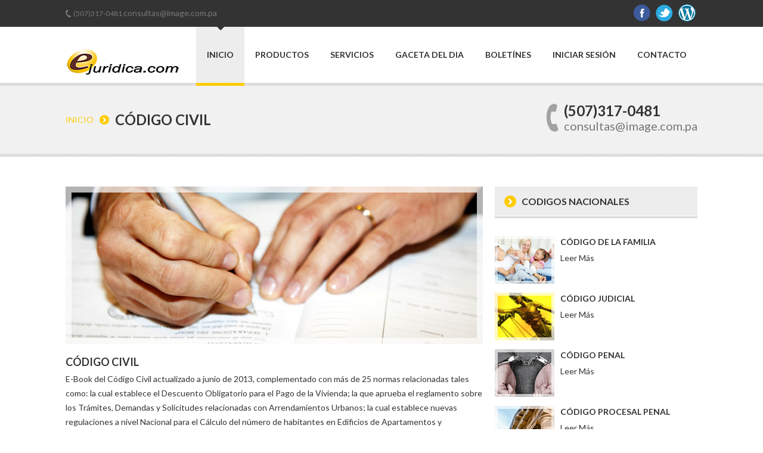

--- FILE ---
content_type: text/html
request_url: http://www.ejuridica.com/codigo_civil.html
body_size: 4461
content:
<!doctype html>
<!--[if IE 7 ]>    <html lang="en-gb" class="isie ie7 oldie no-js"> <![endif]-->
<!--[if IE 8 ]>    <html lang="en-gb" class="isie ie8 oldie no-js"> <![endif]-->
<!--[if IE 9 ]>    <html lang="en-gb" class="isie ie9 no-js"> <![endif]-->
<!--[if (gt IE 9)|!(IE)]><!--> <html lang="en-gb" class="no-js"> <!--<![endif]-->

<head>
	<meta charset="utf-8">
	<meta name="viewport" content="width=device-width, initial-scale=1, maximum-scale=1">
	
	<title>www.ejuridica.com</title>
	
	<meta name="description" content="">
	<meta name="author" content="">
    
    <!--[if lt IE 9]>
        <script src="http://html5shim.googlecode.com/svn/trunk/html5.js"></script>
    <![endif]-->
    
    <!-- **Favicon** -->
    <link href="favicon.ico" rel="shortcut icon" type="image/x-icon" />
    
    <!-- **CSS - stylesheets** -->
    <link id="default-css" href="style.css" rel="stylesheet" media="all" />
    <link id="shortcodes-css" href="shortcodes.css" rel="stylesheet" media="all" />    
    <link id="skin-css" href="skins/green/style.css" rel="stylesheet" media="all" />   
    
    <!-- **Additional - stylesheets** -->
    <link href="responsive.css" rel="stylesheet" media="all" />    
    
    <!-- **Font Awesome** -->
    <link rel="stylesheet" href="css/font-awesome.min.css">
    <!--[if IE 7]>
    <link rel="stylesheet" href="css/font-awesome-ie7.min.css">
    <![endif]-->
    
    <!-- **Google - Fonts** -->
    <link href='http://fonts.googleapis.com/css?family=Lato:400,400italic,700,700italic' rel='stylesheet' type='text/css'>
    <link href='http://fonts.googleapis.com/css?family=Arvo:400,700' rel='stylesheet' type='text/css'>
    
</head>

<body>

<!-- **Wrapper** -->
<div class="wrapper">

	<!-- **Header** -->
	<header id="header">
    
    	<!-- **Top Bar** -->
    	<div id="top-bar">
        	<div class="container">
            	<p class="phone-no"> (507)317-0481 <a href="" title="">consultas@image.com.pa</a> </p>
                <ul class="social-icons">
                    <li>
                        <a href="https://www.facebook.com/Ejuridicacom?fref=ts" target="_blank" title=""> 
                            <img src="images/sociable/hover/facebook.png" alt="" title="">
                            <img src="images/sociable/hover/facebook.png" alt="" title="">                        
                        </a>
                    </li>
                    <li>
                        <a href="https://twitter.com/ejuridicapanama" target="_blank" title=""> 
                            <img src="images/sociable/hover/twitter.png" alt="" title="">
                            <img src="images/sociable/hover/twitter.png" alt="" title="">                        
                        </a>
                    </li>
                                        <li>
                        <a href="https://ejuridicablog.wordpress.com" target="_blank" title=""> 
                            <img src="images/sociable/hover/delicious.png" alt="" title="">
                            <img src="images/sociable/hover/delicious.png" alt="" title="">                        
                        </a>
                    </li>
                   
                </ul>
            </div>
        </div><!-- **Top Bar - End** -->
        
        <div class="container">
        	<!-- **Logo - End** -->
            <div id="logo">
            	<h2> <a href="index.html" title=""><img src="images/logo_ejuridica.png" width="190" height="47"/> </span> </a> </h2>
            </div><!-- **Logo - End** -->
            
            <!-- **Navigation** -->
            <nav id="main-menu">
            	<ul>
                	<li class="current_page_item"> <a href="index.html" title=""> INICIO </a> <span> </span>                     
                                                
                    </li>
                    
                    <li> <a href="#" title=""> PRODUCTOS </a> <span> </span> 
                    	<ul>
                            <li> <a href="gaceta_oficial.html" title="">  GACETA OFICIAL </a> </li>
                            <li> <a href="#" title=""> CODIGOS NACIONALES </a> 
                            	<ul>
                                    <li> <a href="codigo_familia.html" title=""> CÓDIGO DE LA FAMILIA </a> </li>
                                    <li> <a href="codigo_judicial.html" title=""> CÓDIGO JUDICIAL </a> </li>
                                    <li> <a href="codigo_penal.html" title=""> CÓDIGO PENAL </a> </li>
                                    <li> <a href="codigo_procesal_penal.html" title=""> CÓDIGO PROCESAL PENAL </a> </li>
                                    <li> <a href="codigo_sanitario.html" title=""> CÓDIGO SANITARIO </a> </li>
                                    <li> <a href="codigo_civil.html" title=""> CÓDIGO CIVIL </a> </li>
                                    <li> <a href="codigo_fiscal.html" title=""> CÓDIGO FISCAL </a> </li>
                                    <li> <a href="codigo_trabajo.html" title=""> CÓDIGO DE TRABAJO </a> </li>
                                    <li> <a href="codigo_electoral.html" title=""> CÓDIGO ELECTORAL </a> </li>
                                     <li> <a href="codigo_administrativo.html" title=""> CÓDIGO ADMINISTRATIVO </a> </li>
                                    <li> <a href="codigo_comercio.html" title=""> CÓDIGO DE COMERCIO </a> </li>
                                    <li> <a href="codigo_agrario.html" title=""> CÓDIGO AGRARIO y CÓDIGO DE RECURSOS MINERALES </a> </li> 
                                </ul>
                            </li>
                            <li> <a href="registro_juriciales.html" title=""> REGISTRO JUDICIALES </a> </li>
                            <li> <a href="ebook_contable.html" title=""> EBOOK CONTABLE </a> </li>
                            
                        </ul>
                    </li>

                    <li> <a href="#" title=""> SERVICIOS </a> <span> </span> 
                        <ul>
                        	<li> <a href="investigacion_juridica.html" title=""> INVESTIGACION JURIDICA </a></li>
                            <li> <a href="desarrollo_ebook.html" title=""> DESARROLLO DE EBOOK </a> </li>
                        	<li> <a href="sumario.html" title=""> SUMARIO </a> </li>
                        </ul>    
                    </li>
                    <li> <a href="gaceta_dia.html" title=""> GACETA DEL DIA </a> <span> </span> </li>
                     <li> <a href="#" title=""> BOLETÍNES </a> <span> </span> 
                    <ul>
                            <li> <a href="http://201.174.39.184/tribelec/tribunal2.htm" title="" target="_blank"> BOLETÍNES Y FALLOS DEL TRIBUNAL ELECTORAL</a> </li>
                        	
                        </ul>   
                    </li>
                    <li> <a href="http://38.145.134.131/ejuridica/juridica/juridica.cfm" title=""> INICIAR SESI&Oacute;N </a> </li><span> </span>   
                    <li> <a href="contact.html" title=""> CONTACTO </a> <span> </span> 
                                                    
                    </li>
                </ul>
            </nav><!-- **Navigation - End** -->   
        </div>
    	
    </header><!-- **Header - End** -->
    
    <!-- **Main** -->
    <div id="main">
    
    	<!-- **Breadcrumb** -->
    	<section class="breadcrumb-section">
        	<div class="container">
            	<div class="breadcrumb">
                    <a href="index.html"> INICIO </a> 
                    <span class="icon-chevron-right"> </span>
                    <h1> CÓDIGO CIVIL </h1>
                </div>
                <div class="main-phone-no">
                	<p> (507)317-0481 <br> <a href="" title=""> consultas@image.com.pa </a> </p>
                </div>
            </div>
        </section><!-- **Breadcrumb** -->
    
        <!-- **Container** -->
        <div class="container">
        
            <!-- **Primary Section** -->
            <section id="primary">     
            
                <div class="blog-single-entry">
                    <!-- **Blog Entry** -->
                    <article class="blog-entry">                
                        <div class="entry-thumb-meta">
                            <div class="entry-thumb"> <img src="images/banner/1060x400_civil.jpg" alt="" title="" /> 
                            </div>
                        </div>
                        
                        <div class="entry-details">                        
                            <div class="entry-title">
                                <h4> <a href="blog-single.html" title=""> CÓDIGO CIVIL </a> </h4>
                            </div>
                            
                           
                            
                            <div class="entry-body">
                                <p> E-Book del Código Civil actualizado a junio de 2013,  complementado con más de 25 normas relacionadas tales como: la cual establece el Descuento Obligatorio para el Pago de la Vivienda; la que aprueba el reglamento sobre los Trámites, Demandas y Solicitudes relacionadas con Arrendamientos Urbanos; la cual establece nuevas regulaciones a nivel Nacional para el Cálculo del número de habitantes en Edificios de Apartamentos y Establecimientos de Hospedaje Público; la que establece un procedimiento especial de expropiación extraordinaria para definir y formalizar los asentamientos comunitarios por antigüedad; el Régimen de Propiedad Horizontal; la que regula las medidas para conocer al cliente para los agentes residentes de entidades jurídicas, entre muchas otras.</p>
								<div class="clear"></div>
							  <p>&nbsp;</p>
                            </div>
                        </div>                    
                    </article><!-- **Blog Entry - End** --></div>            
                
                     <!-- **Comment Entries** -->   	
                    <div class="commententries">                         
                        
                        
                    <!-- **Respond Form** -->                      
                    <div id="respond"> 
                        <h3> HACER UN COMENTARIO </h3>
                        <div class="message"></div>
                        <form method="post" action="http://38.145.134.131/ejuridica/enviarconsulta.cfm">
    <tr> 
      <td width="43%"><font face="Arial, Helvetica, sans-serif" size="2">Nombre 
        del Consultante:</font></td>
      <td width="57%"> 
        <input type="text" name="nombre" size="35" maxlength="60">
      </td>
    </tr>
    <tr> 
      <td width="43%"><font face="Arial, Helvetica, sans-serif" size="2">Correo 
        electr&oacute;nico:</font></td>
      <td width="57%"> 
        <input type="text" name="correo" size="35" maxlength="60">
      </td>
    </tr>
    <tr> 
<tr> 
      <td width="43%"><font face="Arial, Helvetica, sans-serif" size="2">Empresa/Universidad: 
    </font></td>
      <td width="57%"> 
        <input type="text" name="empresa" size="35" maxlength="90">
      </td>
    </tr>
 <tr> 	
	
	
      <td width="43%"><font face="Arial, Helvetica, sans-serif" size="2">Tel&eacute;fono:</font></td>
      <td width="57%"> 
        <input type="text" name="telefono" size="35">
      </td>
    </tr>
    <tr> 
      <td colspan="2"><font face="Arial, Helvetica, sans-serif" size="2">Pregunta 
        o Consulta:</font></td>
    </tr>
    <tr> 
      <td colspan="2" height="42"> 
        <textarea name="consulta" rows="8" cols="60"></textarea>
      </td>
    </tr>
    <tr bgcolor="#FFFFFF" align="center"> 
      <td colspan="2" height="38"> 
	  
	  <input type="Submit" value="Envie su consulta" name="Enviar">
      </td>
    </tr>
  </form>
                    </div><!-- **Respond Form - End** -->    
                         
                </div><!-- **Comment Entries - End** -->  
                
                
            </section><!-- **Primary Section** -->     
            
            <!-- **Secondary Section - End** -->    
            <section id="secondary">
            
                <aside class="widget">
                    <h3 class="widgettitle"> <a href="" title=""> CODIGOS NACIONALES </a> </h3>
                    <ul class="recent-posts-widget">
                        <li> 
                            <a class="thumb" href="codigo_familia.html" title=""> <img src="images/banner/100x80_familia.jpg" alt="" title=""> </a>
                          <h6> <a href="codigo_familia.html" title=""> CÓDIGO DE LA FAMILIA </a> </h6>
                            <p> Leer Más  </p>
                        </li>
                        <li> 
                            <a class="thumb" href="codigo_judicial.html" title=""> <img src="images/banner/100x80_judicial.jpg" alt="" title=""> </a>
                          <h6> <a href="codigo_judicial.html" title=""> CÓDIGO JUDICIAL </a> </h6>
                            <p> Leer Más  </p>
                        </li>
                        <li> 
                            <a class="thumb" href="codigo_penal.html" title=""> <img src="images/banner/100x80_penal.jpg" alt="" title=""> </a>
                          <h6> <a href="codigo_penal.html" title=""> CÓDIGO PENAL </a> </h6>
                            <p> Leer Más  </p>
                        </li>
                        <li> 
                            <a class="thumb" href="codigo_procesal_penal.html" title=""> <img src="images/banner/100x80_procesal_penal.jpg" alt="" title=""> </a>
                          <h6> <a href="codigo_procesal_penal.html" title=""> CÓDIGO PROCESAL PENAL </a> </h6>
                            <p> Leer Más  </p>
                        </li>
                        <li> 
                            <a class="thumb" href="codigo_sanitario.html" title=""> <img src="images/banner/100x80_sanitario.jpg" alt="" title=""> </a>
                          <h6> <a href="codigo_sanitario.html" title=""> CÓDIGO SANITARIO </a> </h6>
                            <p> Leer Más  </p>
                        </li>
                        <li> 
                            <a class="thumb" href="codigo_civil.html" title=""> <img src="images/banner/100x80_civil.jpg" alt="" title=""> </a>
                          <h6> <a href="codigo_civil.html" title=""> CÓDIGO CIVIL </a> </h6>
                            <p> Leer Más  </p>
                        </li>
                        <li> 
                            <a class="thumb" href="codigo_fiscal.html" title=""> <img src="images/banner/100x80_fiscal.jpg" alt="" title=""> </a>
                          <h6> <a href="codigo_fiscal.html" title=""> CÓDIGO FISCAL </a> </h6>
                            <p> Leer Más  </p>
                        </li>
                        <li> 
                            <a class="thumb" href="codigo_trabajo.html" title=""> <img src="images/banner/100x80_trabajo.jpg" alt="" title=""> </a>
                          <h6> <a href="codigo_trabajo.html" title=""> CÓDIGO DE TRABAJO </a> </h6>
                            <p> Leer Más  </p>
                        </li>
                        <li> 
                            <a class="thumb" href="codigo_electoral.html" title=""> <img src="images/banner/100x80_electoral.jpg" alt="" title=""> </a>
                          <h6> <a href="codigo_electoral.html" title=""> CÓDIGO ELECTORAL </a> </h6>
                            <p> Leer Más  </p>
                        </li>
                        <li> 
                            <a class="thumb" href="codigo_administrativo.html" title=""> <img src="images/banner/100x80_admin.jpg" alt="" title=""> </a>
                          <h6> <a href="codigo_administrativo.html" title=""> CÓDIGO ADMINISTRATIVO </a> </h6>
                            <p> Leer Más  </p>
                        </li>
                        <li> 
                            <a class="thumb" href="codigo_comercio.html" title=""> <img src="images/banner/100x80_comercio.jpg" alt="" title=""> </a>
                          <h6> <a href="codigo_comercio.html" title=""> CÓDIGO DE COMERCIO </a> </h6>
                            <p> Leer Más  </p>
                        </li>
                        <li> 
                            <a class="thumb" href="codigo_agrario.html" title=""> <img src="images/banner/100x80_agrario.jpg" alt="" title=""> </a>
                          <h6> <a href="codigo_agrario.html" title=""> CÓDIGO AGRARIO y CÓDIGO DE RECURSOS MINERALES </a> </h6>
                            <p> Leer Más  </p>
                      </li>
                    </ul>
                </aside>
            </section><!-- **Secondary Section -End** -->    
            
        </div><!-- **Container - End** -->
    </div><!-- **Main - End** -->
    
  <!-- **Footer** -->
    <footer id="footer">
    	<div class="container">
        
			<div class="column one-fourth"> 
                <aside class="widget">
                    <h3 class="widgettitle"> <a href="" title=""> INFORMACIÓN </a> </h3>
                    <ul>
                        <li> <a href="nosotros.html" title=""> Nosotros </a> </li>
                        <li> <a href="gaceta_dia.html" title=""> Gaceta del día </a> </li>
                        <li> <a href="gaceta_oficial.html" title=""> Gaceta Oficial </a> </li>
                        <li> <a href="registro_juriciales.html" title=""> Registro Judiciales </a> </li>
                        <li> <a href="http://www.ulatina.ac.pa/es/index.php" title="" target="_blank"> Acceso para la Universidad Latina </a> </li>        
                        <li> <a href="http://www.lexinteramericana.com/" title="" target="_blank"> Lexinteramericana </a> </li>
                    </ul>
                </aside>   
			</div>
            
            <div class="column one-fourth"> 
                <aside class="widget">
                    <h3 class="widgettitle"> <a href="" title=""> SERVICIOS </a> </h3>
                    <ul class="product_list_widget">
                    	<li> 
                        	<a href="investigacion_juridica.html" title=""> 
                            	<img src="images/banner/70x60_1.jpg" alt="" title="">                                 
                            </a>
                            Investigación Jurídica<br>
                            <span class="amount"> Leer Más </span>
                        </li>
                        <li> 
                        	<a href="desarrollo_ebook.html" title=""> 
                            	<img src="images/banner/70x60_2.jpg" alt="" title="">                                 
                            </a>
                            Desarrollo de Ebook<br>
                            <span class="amount"> Leer Más </span>
                        </li>
                        <li> 
                        	<a href="sumario.html" title=""> 
                            	<img src="images/banner/70x60_3.jpg" alt="" title="">                                 
                            </a>
                            Sumario<br>
                            <span class="amount"> Leer Más </span>
                        </li>
                    </ul>
                </aside>   
			</div>
        
        
        	<div class="column one-fourth">
                <aside class="widget tweetbox"> 
                    <h3 class="widgettitle"> <a href="https://twitter.com/ejuridicapanama" target="_blank" title=""> Twitter </a><br><br><br>
                    
                    <a class="twitter-timeline" href="https://twitter.com/ejuridicapanama" data-widget-id="354349756211941376">Tweets por @ejuridicapanama</a>
<script>!function(d,s,id){var js,fjs=d.getElementsByTagName(s)[0],p=/^http:/.test(d.location)?'http':'https';if(!d.getElementById(id)){js=d.createElement(s);js.id=id;js.src=p+"://platform.twitter.com/widgets.js";fjs.parentNode.insertBefore(js,fjs);}}(document,"script","twitter-wjs");</script>  
                    
                    
                    </h3></aside> 
                
            </div>  
            
            <div class="column one-fourth last">
            	<aside class="widget">
                    <h3 class="widgettitle"> <a href="" title=""> Contacto </a> </h3>
                	<p> Ciudad del Saber, Clayton, Edificio #238, Planta Baja. </p>
                    <p> <span class="icon-phone"> </span> Tel: (507)317-0481 
<br> fax: (507) 317-0480 </p>
                    <p> <span class="icon-envelope-alt"> </span> Email : <a href="mailto:delicate@someemail.com"> consultas@image.com.pa </a> </p>
                    <p> <span class="icon-globe"> </span> Website : <a href="www.image.com.pa" title="" target="_blank"> www.image.com.pa </a> </p> 
                    <ul class="social-icons">
                        <li>
                            <a href="https://www.facebook.com/Ejuridicacom?fref=ts" target="_blank" title=""> 
                                <img src="images/sociable/hover/facebook.png" alt="" title="">
                                <img src="images/sociable/hover/facebook.png" alt="" title="">                        
                            </a>
                        </li>
                        <li>
                            <a href="https://twitter.com/ejuridicapanama" target="_blank"  title=""> 
                                <img src="images/sociable/hover/twitter.png" alt="" title="">
                                <img src="images/sociable/hover/twitter.png" alt="" title="">                        
                            </a>
                        </li>
                        <li>
                            <a href="https://ejuridicablog.wordpress.com
" target="_blank"  title=""> 
                                <img src="images/sociable/hover/delicious.png" alt="" title="">
                                <img src="images/sociable/hover/delicious.png" alt="" title="">                        
                            </a>
                        </li>
                       
                    </ul>
                </aside>	
            </div>
            
        </div>
        
        <div class="copyright">        	
        	<div class="container">
                <p> Copyright &copy; 2013 ww.ejuridica.com <a href="" title="">  </a> </p>        	
            </div>
        </div>
    </footer><!-- **Footer - End** -->
	
</div><!-- **Wrapper - End** -->


<!-- **jQuery** -->
<script src="js/modernizr-2.6.2.min.js"></script>
<script src="js/jquery.js"></script>
<script src="js/jquery.mobilemenu.js"></script>

<script src="js/jquery.viewport.js"></script>

<script src="js/jquery.tweet.js"></script>

<script src="js/custom.js"></script>

</body>
</html>


--- FILE ---
content_type: text/css
request_url: http://www.ejuridica.com/style.css
body_size: 11374
content:
@charset "utf-8";
/* CSS Document */

@import "css/reset.css";

/*----*****---- << General >> ----*****----*/
	
	body { font-weight:normal; font-size:14px; background:#ffffff; color:#333334; }
	
	/*----*****---- << Fonts >> ----*****----*/
	
	body, h1, h2, h3, h4, h5, h6, input[type=text], input[type=password], input.text, textarea, input[type=submit], .mobile-menu { font-family:'Lato', sans-serif; }	
	#logo h2 { font-family:'Arvo', serif; }
	
	/*----*****---- << Headings >> ----*****----*/
	
	h1, h2, h3, h4, h5, h6 { color:#333334; font-weight:bold; }	
	h1 a, h2 a, h3 a, h4 a, h5 a, h6 a { color:#333334; }
	
	h1{ font-size:24px; line-height:normal; margin-bottom:15px; text-transform:uppercase; }
	h2{ font-size:22px; line-height:normal; margin-bottom:15px; text-transform:uppercase; }
	h3{ font-size:20px; line-height:normal; margin-bottom:15px; text-transform:uppercase; }
	h4{ font-size:18px; line-height:24px; margin-bottom:15px; }
	h5{ font-size:16px; line-height:24px; margin-bottom:10px; }
	h6{ font-size:14px; line-height:24px; margin-bottom:10px; }
	
	.border-title { background:url(images/splitter.png) bottom repeat-x; width:100%; text-align:center; display:inline-block; margin:0px 0px 50px; padding:0px; position:relative; }
	.border-title h1, .border-title h2, .border-title h3, .border-title h4 { text-transform:uppercase; padding:0px 20px 15px; margin-bottom:5px; display:inline-block; *display:inline; *zoom:1; }
	.border-title h1 span, .border-title h2 span, .border-title h3 span, .border-title h4 span { border-left:6px solid transparent; border-right:6px solid transparent; left:0; *left:49%; right:0; width:0; margin:auto; bottom:10px; position:absolute; }
	
	/*----*****---- << Transition >> ----*****----*/
	
	a, input[type=submit], button, input[type=button], .widget ul li, #secondary .widget h3.widgettitle, #secondary .widget h3.widgettitle a:before, #secondary h2.filtering, #secondary h2.filtering span:before, #top-bar .phone-no, .social-icons li img, #main-menu ul li, #main-menu > ul > li > ul:before, #main-menu ul ul li ul:before, .slider-next-arrow, .ico-content.type2 .icon, .carousel-arrows a span, .portfolio .portfolio-thumb img, .blog-entry .entry-thumb-meta .entry-meta span, .testimonial .author, .team .image img, .side-nav-container ul li a span, .partner-carousel li, .carousel-arrows a:hover span { -webkit-transition:all 300ms linear; -moz-transition:all 300ms linear; -o-transition:all 300ms linear; -ms-transition:all 300ms linear; transition:all 300ms linear; }
	
	/*----*****---- << Text Elements >> ----*****----*/
	
	a{ text-decoration:none; }
	a:hover { color:#333334; }
	a img{ border:none; }
	
	strong{ font-weight: bold; }
	em{ font-style: italic; }
	
	address { display:block; margin:10px 0px 20px; }
	abbr {  border-bottom:1px dotted #3d3d3d; cursor:help; }
	ins { background:#FFF9C0; }
	sub, sup { font-size:75%; line-height:0; position:relative; vertical-align:baseline; }
	sub { bottom: -3px; }
	sup { bottom: -3px; }	
	
	p { line-height:24px; margin-bottom:10px; }	
	ul, ol, pre, code{ margin-bottom:20px; }
	
	ul{ list-style-type:square; list-style-position:inside; }
	ul li { padding-bottom:10px; }
	ul li ul { list-style-type:disc; padding-left:20px; margin:10px 0px 0px; }
	ul ul ul { margin-bottom:0px; list-style-type:circle; }
	
	ol{ list-style-type:decimal; list-style-position:outside; padding-left:20px; padding-top:10px; }
	ol li { padding-bottom:10px; }
	ol li ol { margin-bottom:0px; list-style-type:lower-alpha; }
	ol ol ol { margin-bottom:0px; list-style-type:lower-roman; }	
	
	blockquote{ line-height:22px; font-style:italic; font-size:16px; padding:3px 0px 0px 0px; margin:10px 0px 30px; float:left; }
	blockquote span { background-color:#e6e2d6; background-position:-354px -234px; width:70px; height:70px; float:left; margin:0px 10px 0px 0px; border-radius:70px; }
	blockquote p { margin-bottom:0px; }
	blockquote cite { float:right; margin:10px 0px 0px; font-size:14px; }
	
	blockquote.alignleft { margin-right:20px; text-align:left; width:30%; float:left; }
	blockquote.alignright { margin-left:20px; text-align:left; width:30%; float:right; }
	blockquote.aligncenter { width:100%; text-align:center; }
	
	pre, code{ border-left:3px solid #f8cc6e; background-color:#e6e2d6; display:block; padding:10px; font-size:11px; font-family: monospace; width:96.5%; overflow:auto; }
	
	hr{ background-color:#e6e2d6; border:none; height:1px; margin:30px 0; }
	
	/* due to IE <HR> margin bugs I had to made classed and apply them to div to achieve the effect of a <HR> */
	
	.hr{ background:url(images/splitter.png) repeat-x; height:10px; width:100%; clear:both; display:block; float:left; margin:40px 0px; position:relative; z-index:1; }
	.hr-border { border:4px double #e6e2d6; width:100%; clear:both; display:block; float:left; margin:50px 0px; position:relative; z-index:1; border-radius:5px; }
	.hr-invisible { float:left; width:100%; margin:40px 0px; display:block; clear:both; }
	.hr-invisible-small { float:left; width:100%; margin:20px 0px; display:block; clear:both; }
	.hr-invisible-very-small { float:left; width:100%; margin:10px 0px; display:block; clear:both; }
	
	.hr.top, .hr-border.top { width:97%; }
	.hr.top, .hr-border.top { background-position:right center; text-align:right; }
	.hr.top a, .hr-border.top a { color:#999589; background:transparent; font-size:11px; line-height:16px; padding-left:5px; position:absolute; right:-21px; top:-5px; }
	.hr-border.top a { top:-10px; right:-23px; }
	.hr.top a:hover, .hr-border.top a:hover { color:#e96666; }
	
	.clear { float:none; clear:both; margin:0px; padding:0px; }
	.float-right { float:right; }
	.float-left { float:left; }
	.center { width:100%; text-align:center; }
	.hidden { display:none;}
	
	.post-edit-link { background:#e5e5e5; color:#5a5a5a; float:right; clear:both; margin:20px 0px 0px; line-height:24px; padding:0px 10px; font-size:12px; }
	.post-edit-link:hover { background:#4C4C4C; color:#ffffff; text-shadow:0px 1px 0px #0e4b6e; }	
	
	/*----*****---- << Tables >> ----*****----*/
	
	table{ border-collapse:separate; border-spacing:0; margin-bottom:20px; width:100%; clear:both; border:1px solid #dfdfdf; border-bottom:0px; border-right:0px;  }
	th{ background:#666667; color:#ffffff; border-bottom:5px solid #dfdfdf; border-right:1px solid #919191; padding:17px 15px; font-size:16px; line-height:normal; font-weight:bold; text-transform:uppercase; text-align:center; }
	td{ border-right:1px solid #dfdfdf; border-bottom:1px solid #dfdfdf; background:#f7f7f7; font-size:14px; line-height:normal; text-align:center; padding:13px 15px; }
	
	/*----*****---- << Definition Lists >> ----*****----*/
	
	dl { margin:0px 20px; }
	dl.gallery-item { margin:0px; }
	.gallery-caption { margin-bottom:10px; }
	.gallery-item img { border:2px solid #C4C1AE !important; }
	dt { font-weight:bold; font-size:14px; margin-bottom:10px; }
	dd { margin-bottom:20px; line-height:20px; }	
		
	/*----*****---- << Forms >> ----*****----*/
	
	label{ font-size:14px; color:#2e2a2b; font-weight:bold; font-size:14px; }
	label span{ color:#b4b4b4; }
	label span.required { color:#ff0000; }

	fieldset{ border:1px solid #efefef; padding:15px; margin:0 0 20px 0; }
	legend{ font-weight: bold; }
	
	input[type=text], input[type=email], input[type=password], textarea{ background:#ededed; border:1px solid #c4c4c4; color:#333334; padding:15px; display:block; font-size:14px; margin:10px 0 10px; }
	input[type=text]:focus, input[type=email]:focus, input[type=password]:focus, input.text:focus, textarea:focus{ border-color:#a1a1a1; }
	input[type=text], input[type=email], input[type=password], input.text, textarea { width:97%; }
	textarea { height:190px; overflow:auto; }
	select{ background:#ededed; border:1px solid #c4c4c4; padding:10px; margin:10px 0 10px; display:block; max-width:100%; }
	select option { background:#ffffff; }
	
	input[type=submit], button, input[type=button] { background:url(images/btn-small-gradient.png) repeat-x; border:none; color:#ffffff; text-transform:uppercase; font-weight:bold; margin:10px 0px 0px; font-size:14px; padding:11px 20px; float:right; cursor:pointer; }	
	input[type=submit]:hover, button:hover, input[type=button]:hover { background-color:#000000; }
	
	#searchform input[type="text"] { border:none; text-transform:uppercase; color:#aaaaaa; font-size:12px; width:260px; }
	
	/*----*****---- << Images >> ----*****----*/
	
	#primary img { max-width:100%; }
	
	.post-content input[type="submit"] { float:none; }
	
	.wp-caption { background:#C4C1AE; border:1px solid #C4C1AE; margin-bottom:10px; margin-top:10px; max-width:96%; padding:5px 7px 7px 5px; }
	.wp-caption img { display:block; margin: 0 auto; padding:6px; max-width:98%; }
	.wp-caption .wp-caption-text { text-align:center; padding-top:0px; margin:0px; }
	
	img.size-auto, img.size-large, img.size-full, img.size-medium { max-width:99.6%; height: auto; }
	.alignleft, img.alignleft { display: inline; float: left; margin-right: 20px; }
	.alignright, img.alignright { display: inline; float: right; margin-left: 20px; }
	.aligncenter, img.aligncenter { clear: both; display: block; margin-left: auto; margin-right: auto; text-align:center; }
	.alignleft, .alignright, .aligncenter, .alignnone, img.alignleft, img.alignright, img.aligncenter { margin-bottom:20px; }
	
	/*----*****---- << Columns >> ----*****----*/
	
	.column { margin:0px 2% 0px 0px; float:left; min-height:1px; position:relative; }
	.column.last { margin-right:0px; }	
	
	.one-column { width:100%; }
	.column.one-column { margin-right:0px; }
	
	.one-fourth { width:23.4%; }
	.one-half { width:48.9%; }
	.one-third { width:31.9%; }
	.three-fourth { width:74.5%; }	
	.two-third { width:65.8%; }
	
	.one-fifth { width:18.3%; }
	.four-fifth { width:79.6%; }
	.three-fifth { width:59.2%; }
	.two-fifth { width:38.8%; }
	
	.one-sixth { width:15%; }
	.two-sixth { width:30%; }
	.three-sixth { width:45%; }
	.four-sixth { width:60%; }
	.five-sixth { width:75%; }		
	
	.column img { max-width:100%; height:auto; }
	
	.one-half iframe, .one-third iframe, .one-fourth iframe, .three-fourth iframe, .two-third iframe, iframe { max-width:100%; }
	embed, iframe, object, video { max-width:100%; }
	
	.column.no-space { margin-right:1px; }
	.column.no-space.one-fourth { width:24.8%; } 	
	.column.no-space.one-third { width:33.2%; }	
	.column.no-space.one-half { width:49.8%; }
	.column.no-space.one-fifth { width:19.8%; }
	.column.no-space.one-sixth { width:16.5%; }
	
	.column.no-space.three-fourth { width:74.9%; }
	.column.no-space.two-third { width:66.5%; }		
	.column.no-space.four-fifth { width:79.9%; }
	.column.no-space.three-fifth { width:60%; }
	.column.no-space.two-fifth { width:40%; }		
	.column.no-space.two-sixth { width:33.4%; }
	.column.no-space.three-sixth { width:50%; }
	.column.no-space.four-sixth { width:66.6%; }
	.column.no-space.five-sixth { width:83.2%; }
	
	/*----*****---- << Widgets >> ----*****----*/
	
	.widget { float:left; width:100%; padding:0px 0px 40px; margin:0px; }
	.widget h3.widgettitle { font-size:16px; padding-bottom:10px; }
	
	.widget ul { float:left; width:100%; margin:0px; padding:0px; }
	.widget ul li { float:left; display:block; clear:both; width:100%; font-size:16px; font-weight:bold; padding-bottom:0px; }
	.widget ul li a { color:#333334; line-height:20px; padding:13px 25px 15px 25px; display:block; position:relative; background:url(images/thin-border.png) bottom repeat-x; }
	
	
	.widget ul ul { margin-top:10px; margin-left:20px; }
	.widget ul ul li { width:90%; }
	
	.widget_categories ul { margin-top:-12px; }
	.widget_categories ul li { position:relative; float:none; display:block; background:url(images/blog-splitter.png) bottom repeat-x; margin:0px 0px 10px; padding:0px; margin:0px; }
	.widget_categories ul li a { padding:13px 25px 15px 25px; display:block; background:url(images/thin-border.png) bottom repeat-x; }
	.widget_categories ul li a span,  #secondary .widget_product_categories ul li a span { position:absolute; right:10px; }
	#secondary .widget_categories ul li a:before, .widget_categories ul li a:before { font-family:FontAwesome; font-style:normal; font-weight:normal; text-decoration:inherit; font-size:16px; position:absolute; top:14px; left:0px; content:"\f058"; }
	
	.widget form { margin:15px 0px 0px; float:left; clear:both; width:100%; }
	.widget input[type="email"] { width:90.5%; }
	
	.widget.tweetbox ul.tweet_list { list-style-type:none; }
	.widget.tweetbox ul.tweet_list li { font-size:14px; line-height:20px; }
	.widget.tweetbox ul.tweet_list li a:hover { color:#333334; }
	
	.widget.widget_recent_entries ul { list-style-type:none; }
	.widget.widget_recent_entries h4 { font-size:18px; line-height:22px; font-weight:bold; text-transform:none; }
	.widget.widget_recent_entries ul li { padding-bottom:25px; }
	
	.widget.widget_tag_cloud .tagcloud a { font-size:14px; line-height:36px; color:#333334; padding:0px 15px; background:#ededed; margin:0px 10px 10px 0px; float:left; border-bottom:2px solid #d9d9d9; position:relative; }
	.widget.widget_tag_cloud .tagcloud a:after { border-bottom:1px solid #ffffff; position:absolute; bottom:0px; left:0px; content:''; width:100%; }
	.widget.widget_tag_cloud .tagcloud a:hover { font-weight:bold; color:#ffffff; }
	
	ul.recent-posts-widget li a { padding:0px; background:none; }
	#secondary .widget ul.recent-posts-widget li a:before { content:''; }
	ul.recent-posts-widget li a.thumb { padding:0px; clear:both; float:left; display:block; position:relative; margin-bottom:15px; margin-right:10px; background:none; }
	ul.recent-posts-widget li a.thumb img { display:block; } 
	ul.recent-posts-widget li a.thumb:before, #secondary .widget ul.recent-posts-widget li a.thumb:before { display:block; content:''; position:absolute; left:0px; top:0px; width:100%; height:100%; -moz-box-shadow:inset 0px 0px 0px 5px rgba(255,255,255,0.7); -webkit-box-shadow:inset 0px 0px 0px 5px rgba(255,255,255,0.7); box-shadow:inset 0px 0px 0px 5px rgba(255,255,255,0.7); -webkit-transition: all 0.4s ease-in-out; -moz-transition: all 0.4s ease-in-out; -o-transition: all 0.4s ease-in-out; -ms-transition: all 0.4s ease-in-out; transition: all 0.4s ease-in-out; }
	ul.recent-posts-widget li h6 { font-weight:bold; font-size:14px; margin-bottom:5px; }
	ul.recent-posts-widget li p { font-size:14px; font-weight:normal; }
	
	ul.recent-posts-widget li:hover a.thumb:before, #secondary .widget ul.recent-posts-widget li:hover a.thumb:before, ul.product_list_widget li:hover a:before { -moz-box-shadow:inset 0px 0px 0px 5px rgba(255,255,255,0.4); -webkit-box-shadow:inset 0px 0px 0px 5px rgba(255,255,255,0.4); box-shadow:inset 0px 0px 0px 5px rgba(255,255,255,0.4); }
	
	ul.product_list_widget li a { clear:both; float:left; display:block; position:relative; margin-bottom:15px; margin-right:10px; }
	ul.product_list_widget li a img { display:block; } 
	ul.product_list_widget li a:before { display:block; content:''; position:absolute; width:100%; height:100%; -moz-box-shadow:inset 0px 0px 0px 5px rgba(255,255,255,0.7); -webkit-box-shadow:inset 0px 0px 0px 5px rgba(255,255,255,0.7); box-shadow:inset 0px 0px 0px 5px rgba(255,255,255,0.7); -webkit-transition: all 0.4s ease-in-out; -moz-transition: all 0.4s ease-in-out; -o-transition: all 0.4s ease-in-out; -ms-transition: all 0.4s ease-in-out; transition: all 0.4s ease-in-out; }

	#secondary .widget h3.widgettitle { margin-bottom:30px; background:#ededed; display:inline-block; width:100%; padding:0px; border-bottom:3px solid #d9d9d9; }
	#secondary .widget h3.widgettitle a { padding:15px 10px 15px 45px; display:block; border-bottom:1px solid #ffffff; position:relative; }
	#secondary .widget h3.widgettitle a:before { font-family:FontAwesome; font-style:normal; font-weight:normal; text-decoration:inherit; font-size:12px; line-height:22px; text-align:center; color:#ffffff; width:20px; height:20px;  position:absolute; top:15px; left:16px; content:"\f054"; border-radius:20px; }
	
	#secondary .widget h3.widgettitle:hover a { color:#ffffff; }
	#secondary .widget h3.widgettitle:hover a:before { background:#ffffff; }
	
	#secondary .widget ul li a { position:relative; }
	#secondary .widget ul li a:before { font-family:FontAwesome; font-style:normal; font-weight:normal; text-decoration:inherit; font-size:16px; position:absolute; top:14px; left:0px; content:"\f0a4"; }
	#secondary .widget_categories ul li a:before, #secondary .widget_product_categories ul li a:before { font-family:FontAwesome; font-style:normal; font-weight:normal; text-decoration:inherit; font-size:16px; position:absolute; top:14px; left:0px; content:"\f058"; }
	
	#secondary ul.product_list_widget li a:before { content:''; top:0px; left:0px; }
	#secondary ul.product_list_widget li a { padding:0px; }
	#secondary ul.product_list_widget li { font-weight:normal; font-size:14px; line-height:20px; }
	#secondary ul.product_list_widget li .amount { display:block; }
	
	#secondary .widget .tweet_list li { position:relative; float:left; display:block; border:0px; padding-left:30px; padding-bottom:25px; }
	#secondary .widget .tweet_list li:before { font-family:FontAwesome; font-style:normal; font-weight:normal; text-decoration:inherit; position:absolute; left:0px; content:"\f099"; font-size:18px; top:5px; }
	#secondary .widget .tweet_list li a:before { content:''; }
	#secondary .widget .tweet_list li a { padding:0px; background:none; display:inline; }
	
	#secondary .widget .social-icons { margin:20px 0px 0px; }
	#secondary .widget .social-icons li a:before { content:''; }
	#secondary .widget .social-icons li a { background:none; display:inline; padding:0px; position:static; }
	#secondary .widget .social-icons li { width:29px; clear:none; }
	
	#secondary .widget #searchform { margin:0px; }
	#secondary .widget #searchform input[type="text"] { display:inline-block; width:242px; }
	#secondary .widget #searchform input[type="submit"] { padding:13px 20px; }
	
	#secondary h2.filtering { font-size:18px; margin-bottom:40px; background:#ededed; display:inline-block; width:100%; padding:0px; border-bottom:3px solid #d9d9d9; }
	#secondary h2.filtering span { padding:17px 45px 13px 15px; display:block; border-bottom:1px solid #ffffff; position:relative; }
	#secondary h2.filtering span:before { font-family:FontAwesome; font-style:normal; font-weight:normal; text-decoration:inherit; font-size:18px; line-height:32px; text-align:center; color:#ffffff; width:32px; height:32px;  position:absolute; top:12px; right:15px; content:"\f0b0"; border-radius:32px; }
	
	#secondary .widget.woocommerce h3.widgettitle { background:none; border-bottom:0px; margin-bottom:15px; }
	#secondary .widget.woocommerce h3.widgettitle a { padding:0px 0px 0px 30px; border-bottom:0px; }
	#secondary .widget.woocommerce h3.widgettitle a:before { top:0px; left:0px; }
	#secondary .widget.woocommerce h3.widgettitle:hover { background:none; border-bottom:0px; }
	#secondary .widget.woocommerce h3.widgettitle:hover a:before { color:#ffffff; }
	
	#secondary .widget.woocommerce .product_list_widget { margin-top:20px; }
	
	#slider-range { margin-top:20px; }
	#slider-range a:last-child { margin-left:-25px; }
	.price-range { margin-top:40px; } 
	.price-range label, .price-range input[type="text"] { width:auto; text-transform:uppercase; font-size:16px; line-height:18px; font-weight:bold; background:none; float:left; border:0px; padding:0px; margin:0px; clear:none; }
	.price-range .button { float:right; margin:-28px 0px 0px; }
	
	/*----*****---- << PIE >> ----*****----*/
	
	.ico-content.type1 .icon span, .product-overlay a, .product-overlay a span, h5.faq:before, .carousel-arrows a, .testimonial .author img, .testimonial .author, #secondary .widget h3.widgettitle a:before, .portfolio .image-overlay a, .portfolio .image-overlay a span, .team .social-icons li { behavior:url(PIE.htc); }
	
	.ico-content.type1 .icon span, .carousel-arrows a, .product-overlay a, .product-overlay a span, .portfolio .image-overlay a, .portfolio .image-overlay a span { position:relative\0/; z-index:1\0/; }
	
	.portfolio .image-overlay a.zoom, .portfolio .image-overlay a.link, ul.products li .product-thumb .product-overlay a { z-index:-1\0/; }
	.portfolio:hover .image-overlay a.zoom, .portfolio:hover .image-overlay a.link, ul.products li .product-thumb:hover .product-overlay a { z-index:1\0/; }
	
/*----*****---- << Layout >> ----*****----*/

	/*----*****---- << Container >> ----*****----*/

	.container { width:1060px; margin:0 auto; position:relative; }
	
	.boxed .wrapper { width:1120px; margin:0 auto 30px; background:#ffffff; display:table; box-shadow:0px 0px 30px rgba(0, 0, 0, .35); }
	.boxed { background:url(images/patterns/pattern1.jpg) repeat; }
	
	/*----*****---- << Header >> ----*****----*/
	
	#header { width:100%; margin:0px; padding:0px; float:left; border-bottom:5px solid #dddddd; }
	
	#top-bar { background:#333334; width:100%; float:left; margin:0px; padding:7px 0px 2px; }	
	#top-bar .phone-no { background:url(images/phone-ico.png) left 3px no-repeat; font-size:12px; line-height:normal; color:#787878; margin:6px 0px 0px; padding:0px 0px 0px 13px; float:left; }
	#top-bar .phone-no a { color:#787878; font-size:14px; }
	#top-bar .phone-no a:hover { color:#ffffff; }
	
	.social-icons { float:right; margin:0px; padding:0px; }
	.social-icons li { position:relative; overflow:hidden; width:29px; height:29px; padding:0px; margin:0px 3px 5px; display:inline-block; *display:inline; zoom:1;  }
	.social-icons li img { bottom:0px; left:0px; position:absolute; } 
	.social-icons li img:first-child { bottom:-29px; }
	.social-icons li:hover img:first-child { bottom:0px; z-index:1;  }
	.social-icons li:hover img:last-child { bottom:-29px; }	
	
	#logo { margin:35px 0px 0px; float:left; padding:0px; }
	#logo img { max-width:100%; }
	#logo h2 { margin:0px; }
	#logo h2 a { font-size:24px; font-weight:700; color:#333334; }
	
	#main-menu { float:right; margin:0px; padding:0px; position:relative; z-index:100; }
	#main-menu ul { float:left; margin:0px 0px -5px; padding:0px; }
	#main-menu ul li { border-bottom:5px solid #dddddd; margin:0px; padding:40px 0px; display:inline; float:left; position:relative; }
	#main-menu ul li a { display:block; padding:0px 18px; font-size:14px; font-weight:bold; color:#333334; text-transform:uppercase; transition: background 1s, color 1s, padding 0.5s, margin 0.5s; -moz-transition: background 1s, color 1s, padding 0.5s, margin 0.5s; -webkit-transition: background 1s, color 1s, padding 0.5s, margin 0.5s; -o-transition: background 1s, color 1s, padding 0.5s, margin 0.5s; }
	#main-menu ul li span { display:none; border-left:6px solid transparent; border-right:6px solid transparent; border-top:6px solid #333334; left:0; *left:48%; right:0; width:0; margin:auto; top:0; position:absolute; }
	
	#main-menu > ul > li.current_page_item span { display:block; }	
	#main-menu > ul > li:hover > a, #main-menu > ul > li.current_page_item > a { padding:40px 18px; background:#ededed; position:relative; margin:-40px 0px; transition: background 1s, padding 0.5s, margin 0.5s; -moz-transition: background 1s, padding 0.5s, margin 0.5s; -webkit-transition: background 1s, padding 0.5s, margin 0.5s; -o-transition: background 1s, padding 0.5s, margin 0.5s;}		
	
	#main-menu > ul > li.hasSubmenu:hover { border-bottom:5px solid #dddddd; }
	
	#main-menu ul li ul { z-index:1; display:none; float:left; position:absolute; width:200px; top:94px; left:0px; background:url(images/sub-menu-bg.png) repeat; box-shadow:0px 5px 10px rgba(0, 0, 0, 0.25); -moz-box-shadow:0px 5px 10px rgba(0, 0, 0, 0.25); -webkit-box-shadow:0px 5px 10px rgba(0, 0, 0, 0.25); }
	#main-menu ul ul li { background:url(images/thin-border.png) bottom repeat-x; display:block; float:left; clear:both; padding:0px; border:0px; width:100%; }
	#main-menu ul ul li a { padding:16px 15px 15px; margin:0px; display:block; }
	#main-menu ul ul li:last-child { background:none; }
	
	#main-menu > ul > li > ul:before { border-left:6px solid transparent; border-right:6px solid transparent; content:""; height:0; left:15px; position:absolute; top:-11px; width:0; }
	
	#main-menu ul ul ul { left:200px; top:0px; }
	#main-menu ul ul li ul:before { border-top:6px solid transparent; border-bottom:6px solid transparent; left:-11px; top:18px; content:""; height:0; position:absolute; width:0; }	
	
	#main-menu ul ul li.current_page_item ul li a { color:#333334; }
	
	/*----*****---- << Responsive Menu >> ----*****----*/
	
	.mobile-menu { display:none; height:50px; background-color:#f3f3f3; color:#333334; background-image:url(images/responsive-nav-bg.png); background-position:center right; background-repeat: no-repeat; border:1px solid #d9d9d9; border-radius:0px; width:100%; margin:6px 0px 10px; padding:15px 10px 15px 5px; -webkit-appearance:none; -moz-appearance:none; appearance:none; cursor:pointer; }
	
	/*----*****---- << Main >> ----*****----*/
	
	#main { width:100%; margin:0px; padding:0px 0px 85px; float:left; }
	
	#primary { width:700px; margin:30px 0px 0px; padding:0px; float:left; }
	#primary.content-full-width { width:100%; }
	#primary.with-left-sidebar { float:right; }
	
	#secondary { width:340px; margin:30px 0px 0px 20px; float:left; padding:0px; }
	#secondary.left-sidebar { margin:30px 20px 0px 0px; }
	
		/*----*****---- << Home >> ----*****----*/
		
		#slider { width:100%; margin:0px; padding:0px; float:left; border-bottom:5px solid #dddddd; position:relative; }
		
		.intro-text { width:100%; margin:0px; padding:0px; float:left; }
		.intro-text.type1 { background:url(images/introtext-border-top.png) center top no-repeat; padding:40px 0px 0px; text-align:center; }
		.intro-text.type1 h4 { text-transform:uppercase; }
		.intro-text.type1 h4 span.highlight { color:#ffffff; padding:7px 15px; margin:0px 5px; }
		.intro-text.type1 h6 { text-transform:uppercase; color:#a0a0a1; background:url(images/intro-text-border-bottom.png) center bottom no-repeat; padding-bottom:37px; }
		
		.intro-text.type2, .intro-text.type3, .intro-text.type4 { background:#ededed; padding:30px 2.5%; width:95%; }
		.intro-text.type2 h4, .intro-text.type3 h4, .intro-text.type4 h4 { text-transform:uppercase; margin-bottom:5px; }
		.intro-text.type2 h5, .intro-text.type3 h5, .intro-text.type4 h5 { color:#a0a0a1; margin-bottom:0px; }		
		.intro-text.type2 a, .intro-text.type4 a { float:right; }
		
		.intro-text.type3 h4, .intro-text.type3 h5 { color:#ffffff; }
		.intro-text.type3 a { background:#ffffff url(images/btn-white-gradient.png) bottom repeat-x; color:#333334; float:right; }		
		
		.intro-text.type4 { width:94%; }
		
		.ico-content { width:100%; margin:0px; padding:0px; }
		.ico-content.type1 { text-align:center; }
		.ico-content.type1 .icon { width:100%; text-align:center;}
		.ico-content.type1 .icon span { display:inline-block; margin-bottom:15px; background:#fafafa; border:10px solid #f0f0f0; font-size:60px; line-height:108px; color:#a5a5a5; width:108px; height:108px; border-radius:108px; -webkit-transition:all 300ms linear; -moz-transition:all 300ms linear; -o-transition:all 100ms linear; -ms-transition:all 300ms linear; transition:all 300ms linear;  }
		.ico-content.type1:hover .icon span { color:#ffffff; }
		.ico-content.type1 h5 { text-transform:uppercase; }
		.ico-content.type1:hover .icon span { -moz-transform: scale(1) rotate(360deg) translate(0px); -webkit-transform: scale(1) rotate(360deg) translate(0px); -o-transform: scale(1) rotate(360deg) translate(0px); transform: scale(1) rotate(360deg) translate(0px); }
		
		.ico-content.type2 { padding:0px 0px 30px 50px; position:relative; width:85%; }
		.ico-content.type2 .icon { position:absolute; left:0px; top:0px; }
		.ico-content.type2 .icon span { font-size:36px; }
		.ico-content.type2:hover .icon {  -webkit-transform: rotateY(360deg); -moz-transform: rotateY(360deg); -ms-transform: rotateY(360deg); -o-transform: rotateY(360deg); transform: rotateY(360deg); }
		
		.ico-content.type3 { padding:0px 0px 30px 70px; position:relative; width:70.5%; }
		.ico-content.type3 .icon { position:absolute; left:0px; top:0px; }
		.ico-content.type3 .icon span { display:inline-block; margin-bottom:15px; background:#fafafa; border:5px solid #f0f0f0; font-size:28px; line-height:46px; text-align:center; color:#a5a5a5; width:44px; height:44px; border-radius:44px; -webkit-transition:all 300ms linear; -moz-transition:all 300ms linear; -o-transition:all 100ms linear; -ms-transition:all 300ms linear; transition:all 300ms linear; }
		.ico-content.type3:hover .icon span { color:#ffffff; }
		.ico-content.type3:hover .icon span { -moz-transform: scale(1) rotate(360deg) translate(0px); -webkit-transform: scale(1) rotate(360deg) translate(0px); -o-transform: scale(1) rotate(360deg) translate(0px); transform: scale(1) rotate(360deg) translate(0px); }
		
		/*----*****---- << Breadcrumb >> ----*****----*/
			
		.breadcrumb-section { width:100%; margin:0px 0px 20px; padding:30px 0px 25px; float:left; clear:both; background:url(images/breadcrumb.jpg) repeat; border-bottom:5px solid #dddddd; }	
		.breadcrumb { float:left; margin:0px; padding:12px 0px 0px; width:75%; }
		.breadcrumb a { font-size:14px; text-transform:uppercase; float:left; line-height:30px; }
		.breadcrumb span { float:left; margin:7px 10px 0px; text-align:center; color:#ffffff; font-size:10px; line-height:18px; width:16px; height:16px; border-radius:16px; }
		.breadcrumb h1 { float:left; }
		
		.main-phone-no { background:url(images/phone-ico-big.png) left top no-repeat; margin:0px; padding:0px 0px 0px 30px; min-height:47px; float:right; }
		.main-phone-no p { font-size:24px; font-weight:bold; }
		.main-phone-no p a { color:#787878; font-size:20px; font-weight:normal; }
	
		/*----*****---- << Product List >> ----*****----*/
		
		.product-carousel-wrapper { width:100%; float:left; clear:both; margin:0px; padding:0px; position:relative; }
		
		.carousel-arrows { position:absolute; top:-75px; right:0px; }
		.carousel-arrows a { display:inline-block; width:37px; height:37px; background:#e0e0e0; border-radius:37px; text-align:center; }
		.carousel-arrows a.product-prev-arrow, .carousel-arrows a.partner-prev-arrow, .carousel-arrows a.portfolio-prev-arrow { margin-right:5px; }
		.carousel-arrows a span { color:#adadad; font-size:18px; line-height:39px; }
		.carousel-arrows a:hover { -moz-transform: scale(1.1) rotate(0deg) translate(0px); -webkit-transform: scale(1.1) rotate(0deg) translate(0px); -o-transform: scale(1.1) rotate(0deg) translate(0px); transform: scale(1.1) rotate(0deg) translate(0px); }
		.carousel-arrows a:hover span { color:#ffffff; -moz-transform: scale(1) rotate(360deg) translate(0px); -webkit-transform: scale(1) rotate(360deg) translate(0px); -o-transform: scale(1) rotate(360deg) translate(0px); transform: scale(1) rotate(360deg) translate(0px); }
		
		.carousel-arrows a.portfolio-next-arrow span, .carousel-arrows a.partner-next-arrow span, .carousel-arrows a.product-next-arrow span { margin-left:2px; }
		
		ul.products { width:100%; margin:0px; padding:0px; float:left; }
		ul.products li { display:inline; margin:0px 5px 20px; padding:0px; float:left; width:340px; }
		ul.products li .product-thumb { clear:both; float:left; height:220px; width:100%; display:block; position:relative; margin-bottom:15px; overflow:hidden; }
		ul.products li .product-thumb img { display:block; max-width:100%; } 
		ul.products li .product-thumb:before { display:block; content:''; position:absolute; width:100%; height:100%; -moz-box-shadow:inset 0px 0px 0px 10px rgba(255,255,255,0.7); -webkit-box-shadow:inset 0px 0px 0px 10px rgba(255,255,255,0.7); box-shadow:inset 0px 0px 0px 10px rgba(255,255,255,0.7); -webkit-transition: all 0.4s ease-in-out; -moz-transition: all 0.4s ease-in-out; -o-transition: all 0.4s ease-in-out; -ms-transition: all 0.4s ease-in-out; transition: all 0.4s ease-in-out; }
		
		ul.products li .product-thumb .onsale, .product .images .onsale { position:absolute; top:10px; left:10px; color:#ffffff; padding:0px 15px; height:40px; line-height:40px; }
		ul.products li .product-thumb .onsale span, .product .images .onsale span { position:absolute; right:-12px; top:0px; width:12px; height:40px; }
		
		ul.products li h4 { padding:0px 0px 15px; margin:0px; }
		
		ul.products li .details { background:#ededed; border-bottom:3px solid #d9d9d9; float:left; padding:10px 0px; margin:10px 0px 0px; width:100%; position:relative; }
		ul.products li .details:after { content:''; border-bottom:1px solid #ffffff; bottom:0px; left:0px; position:absolute; width:100%; }
		ul.products li .price { float:left; clear:both; margin-left:15px; font-size:18px; font-weight:bold; line-height:37px; }
		ul.products li .price del { color:#ee0000; font-size:14px; margin-right:5px; }
		ul.products li .details a { margin:0px 10px 0px 0px; float:right; }
		
		ul.products li:hover .product-thumb:before { -moz-box-shadow:inset 0px 0px 0px 10px rgba(255,255,255,0.4); -webkit-box-shadow:inset 0px 0px 0px 10px rgba(255,255,255,0.4); box-shadow:inset 0px 0px 0px 10px rgba(255,255,255,0.4); }
		
		ul.products li .product-overlay { transition: opacity .5s ease-in-out; -moz-transition: opacity .5s ease-in-out; -webkit-transition: opacity .5s ease-in-out; opacity:0; filter:alpha(opacity=0); background:url(images/transparent-bg.png) repeat; width:100%; height:100%; float:left; position:absolute; top:0px; left:0px; text-align:center; }
		ul.products li .product-overlay a { opacity:0; filter:alpha(opacity=0); background:url(images/transparent-bg2.png) repeat; padding:10px; position:relative; top:0px; display:inline-block; width:42px; height:42px; border-radius:42px; }
		ul.products li .product-overlay a span { color:#ffffff; font-size:18px; line-height:42px; width:42px; height:42px; border-radius:42px; }
		
		ul.products li .product-thumb:hover  .product-overlay { opacity:1; filter:alpha(opacity=100); transition: opacity .5s ease-in-out; -moz-transition: opacity .5s ease-in-out; -webkit-transition: opacity .5s ease-in-out; }
		ul.products li .product-thumb:hover .product-overlay a { opacity:1; filter:alpha(opacity=100); top:35%; }
		ul.products li .product-overlay a:hover { -moz-transform: scale(1.2) rotate(0deg) translate(0px); -webkit-transform: scale(1.2) rotate(0deg) translate(0px); -o-transform: scale(1.2) rotate(0deg) translate(0px); transform: scale(1.2) rotate(0deg) translate(0px); }
		
		ul.products.type2 li { width:100%; }		
		ul.products.type2 li .product-thumb { width:340px; margin-right:20px; }
		ul.products.type2 li .details { float:none; display:inline-block; width:48%; }
		
		/* Product Details */
		.product { clear:both; float:left; width:100%; margin:0px; padding:0px; }
		.product .images { width:49%; float:left; margin:0px 2% 0px 0px; padding:0px; }
		.summary { float:left; width:49%; margin:0px; padding:0px; }
		
		.product .images a { width:100%; display:block; position:relative; }
		.product .images img { display:block; max-width:100%; } 
		.product .images a:before { display:block; content:''; position:absolute; width:100%; height:100%; -moz-box-shadow:inset 0px 0px 0px 10px rgba(255,255,255,0.7); -webkit-box-shadow:inset 0px 0px 0px 10px rgba(255,255,255,0.7); box-shadow:inset 0px 0px 0px 10px rgba(255,255,255,0.7); -webkit-transition: all 0.4s ease-in-out; -moz-transition: all 0.4s ease-in-out; -o-transition: all 0.4s ease-in-out; -ms-transition: all 0.4s ease-in-out; transition: all 0.4s ease-in-out; }
		.product .images .thumbnails { float:left; clear:both; margin:20px 0px 0px; padding:0px; position:relative; }
		.product .images .thumbnails a { width:160px; height:104px; float:left; margin:0px 19px 0px 0px; }
		.product .images .thumbnails a.last { margin-right:0px; }
		.product .images .thumbnails a:before { -moz-box-shadow:inset 0px 0px 0px 5px rgba(255,255,255,0.7); -webkit-box-shadow:inset 0px 0px 0px 5px rgba(255,255,255,0.7); box-shadow:inset 0px 0px 0px 5px rgba(255,255,255,0.7); }
		.product .images .thumbnails:hover a:before { -moz-box-shadow:inset 0px 0px 0px 5px rgba(255,255,255,0.4); -webkit-box-shadow:inset 0px 0px 0px 5px rgba(255,255,255,0.4); box-shadow:inset 0px 0px 0px 5px rgba(255,255,255,0.4); }
		.product .images:hover a.woocommerce-main-image:before { -moz-box-shadow:inset 0px 0px 0px 10px rgba(255,255,255,0.4); -webkit-box-shadow:inset 0px 0px 0px 10px rgba(255,255,255,0.4); box-shadow:inset 0px 0px 0px 10px rgba(255,255,255,0.4); }

		
		.product .images .thumbnails .product-arrows { width:100%; float:left; margin:0px; padding:0px; }
		.product .images .thumbnails .product-arrows a:before, .product .images .thumbnails:hover .product-arrows a:before { -moz-box-shadow:none; -webkit-box-shadow:none; box-shadow:none; }
		.product .images .thumbnails .product-arrows a { margin:0px; position:absolute; top:29%; width:26px; height:45px; float:left; opacity:0.8; filter:alpha(opacity=80); }
		.product .images .thumbnails .product-arrows a:hover { opacity:1; filter:alpha(opacity=100); }
		.product .images .thumbnails .product-arrows a.prev { left:5px; }
		.product .images .thumbnails .product-arrows a.next { right:5px; }		
		
		.product .summary .price { font-weight:bold; font-size:18px; padding:10px 0px; }
		.product .summary .cart { background:#ededed; border-bottom:3px solid #d9d9d9; float:left; padding:10px 2%; width:96%; margin:20px 0px 0px; position:relative; }
		.product .summary .cart:before { position:absolute; width:100%; content:''; border-bottom:1px solid #ffffff; left:0px; bottom:0px; }
		.product .summary .quantity { float:left; margin:0px; padding:0px; }
		.product .summary .quantity input[type="button"], .product .summary .quantity input[type="number"] { float:left; width:auto; margin:0px; }
        .product .summary .quantity input[type="number"] { text-align:center; background:#ffffff; font-weight:bold; font-size:14px; padding:12px 5px; width:50px; }
		.product .summary .cart button { margin:0px; }
		
		.woocommerce-tabs { float:left; clear:both; margin:50px 0px 20px; padding:0px; }
		.woocommerce-tabs .tabs-frame-content { padding-left:0px; padding-right:0px; width:100%; border:0px; border-top:1px solid #D9D9D9; }
		
		/*----*****---- << Portfolio >> ----*****----*/
		
		.sorting-container { float:left; clear:both; margin:0px 0px 30px; padding:0px; width:100%; }
		.sorting-container a { font-size:14px; line-height:36px; color:#333334; padding:0px 15px; background:#ededed; margin:0px 10px 10px 0px; float:left; border-bottom:2px solid #d9d9d9; position:relative; }
		.sorting-container a:after { border-bottom:1px solid #ffffff; position:absolute; bottom:0px; left:0px; content:''; width:100%; }
		.sorting-container a:hover, .sorting-container a.active-sort { font-weight:bold; color:#ffffff; }
		
		.portfolio-container { width:100%; float:left; clear:both; }
		
		.portfolio-carousel-wrapper { width:100%; margin:0px; padding:0px; float:left; clear:both; position:relative; }
		.portfolio-carousel { width:100%; margin:0px; padding:0px; float:left; clear:both; }
		.portfolio-carousel li { display:inline; }
		.portfolio-carousel .portfolio { margin-top:0px; margin-bottom:0px; }
		
		.portfolio { float:left; margin:10px 20px 10px 0px; border-bottom:3px solid #d9d9d9; padding:0px; -webkit-transition: all 0.4s ease-in-out; -moz-transition: all 0.4s ease-in-out; -o-transition: all 0.4s ease-in-out; -ms-transition: all 0.4s ease-in-out; transition: all 0.4s ease-in-out; }
		
		.portfolio.last { margin-right:0px; }
		
		.portfolio.three-column { width:340px; margin:6px; }
		.portfolio.three-column .portfolio-thumb, .portfolio.three-column .portfolio-thumb img { width:100%; height:230px; }
		.portfolio.two-column { width:520px; margin:5px; }
		.portfolio.two-column .portfolio-thumb, .portfolio.two-column .portfolio-thumb img { width:100%; height:350px; }
		.portfolio.four-column { width:250px; margin:7px; }
		.portfolio.four-column .portfolio-thumb, .portfolio.four-column .portfolio-thumb img { width:100%; height:170px; }
		
		.portfolio.three-column-with-sidebar { width:220px; margin:6px; }
		.portfolio.three-column-with-sidebar .portfolio-thumb, .portfolio.three-column-with-sidebar .portfolio-thumb img { width:100%; height:148px; }
		.portfolio.two-column-with-sidebar { width:340px; margin:5px; }
		.portfolio.two-column-with-sidebar .portfolio-thumb, .portfolio.two-column-with-sidebar .portfolio-thumb img { width:100%; height:230px; }
		.portfolio.four-column-with-sidebar { width:160px; margin:7px; }
		.portfolio.four-column-with-sidebar .portfolio-thumb, .portfolio.four-column-with-sidebar .portfolio-thumb img { width:100%; height:108px; }
		
		.portfolio.one-column, .portfolio.one-column-with-sidebar { width:100%; margin-bottom:30px; margin-right:0px; border:0px; }
		.portfolio.one-column .portfolio-thumb, .portfolio.one-column .portfolio-thumb img { width:520px; height:350px; }	
		.portfolio.one-column .portfolio-thumb, .portfolio.one-column-with-sidebar .portfolio-thumb { border-bottom:3px solid #d9d9d9; height:351px; margin-right:20px; }
		.portfolio.one-column .portfolio-thumb img, .portfolio.one-column-with-sidebar .portfolio-thumb img { margin-bottom:1px; }
		.portfolio.one-column .portfolio-detail, .portfolio.one-column-with-sidebar .portfolio-detail { float:left; background:none; text-align:left; width:49%; clear:none; padding:5px 0px 0px; margin-bottom:20px; }
		.portfolio.one-column-with-sidebar .portfolio-detail { width:48%; }
		.portfolio.one-column:hover .portfolio-detail, .portfolio.one-column-with-sidebar:hover .portfolio-detail { background:none; }
		.portfolio.one-column .portfolio-detail h5, .portfolio.one-column-with-sidebar .portfolio-detail h5 { font-size:18px; }
		.portfolio.one-column .portfolio-detail h5, .portfolio.one-column .portfolio-detail p, .portfolio.one-column-with-sidebar .portfolio-detail h5, .portfolio.one-column-with-sidebar .portfolio-detail p { padding:0px; }
		.portfolio.one-column:hover .portfolio-detail h5, .portfolio.one-column-with-sidebar:hover .portfolio-detail h5, .portfolio.one-column:hover .portfolio-detail h5 a, .portfolio.one-column-with-sidebar:hover .portfolio-detail h5 a { color:#333334; }
		.portfolio.one-column:hover .portfolio-detail p, .portfolio.one-column-with-sidebar:hover .portfolio-detail p { color:#919191; padding:0px; }
		
		.portfolio.one-column .image-overlay, .portfolio.one-column-with-sidebar .image-overlay { height:99.7%; }
		
		.portfolio.one-column-with-sidebar .portfolio-thumb, .portfolio.one-column-with-sidebar .portfolio-thumb img { width:340px; height:230px; }
		.portfolio.one-column-with-sidebar .portfolio-thumb { height:231px; }
		
		.portfolio .portfolio-thumb:hover img { -moz-transform: scale(1.3) rotate(0deg) translate(0px); -webkit-transform: scale(1.3) rotate(0deg) translate(0px); -o-transform: scale(1.3) rotate(0deg) translate(0px); transform: scale(1.3) rotate(0deg) translate(0px); }
		
		.portfolio .portfolio-thumb { border-bottom:1px solid #ffffff; float:left; padding:0px; position:relative; overflow:hidden; }
		.portfolio .portfolio-detail { background:#ededed; border-bottom:1px solid #ffffff; padding:15px 0px; float:left; clear:both; width:100%; margin:0px 0px 1px; text-align:center; -webkit-transition: all 0.4s ease-in-out; -moz-transition: all 0.4s ease-in-out; -o-transition: all 0.4s ease-in-out; -ms-transition: all 0.4s ease-in-out; transition: all 0.4s ease-in-out; }
		.portfolio .portfolio-detail h5, .portfolio .portfolio-detail p { padding:0px 10px; margin:0px; -webkit-transition: all 0.4s ease-in-out; -moz-transition: all 0.4s ease-in-out; -o-transition: all 0.4s ease-in-out; -ms-transition: all 0.4s ease-in-out; transition: all 0.4s ease-in-out; }
		.portfolio .portfolio-detail p { color:#919191; }		
		
		.portfolio .image-overlay { transition: opacity .5s ease-in-out; -moz-transition: opacity .5s ease-in-out; -webkit-transition: opacity .5s ease-in-out; opacity:0; filter:alpha(opacity=0); background:url(images/transparent-bg.png) repeat; width:100%; height:100%; float:left; position:absolute; top:0px; left:0px; }
		.portfolio .image-overlay a { opacity:0; filter:alpha(opacity=0); text-align:center; background:url(images/transparent-bg2.png) repeat; padding:10px; position:absolute; display:inline-block; width:42px; height:42px; border-radius:42px; }
		.portfolio .image-overlay a span { color:#ffffff; font-size:18px; line-height:42px; width:42px; height:42px; border-radius:42px; }
		
		.portfolio .image-overlay a.zoom { left:0px; }
		.portfolio .image-overlay a.link { right:0px; }
		
		.portfolio.three-column .image-overlay a, .portfolio.two-column-with-sidebar .image-overlay a, .portfolio.one-column-with-sidebar .image-overlay a  { top:37%; }
		.portfolio.three-column:hover a.zoom, .portfolio.two-column-with-sidebar:hover a.zoom, .portfolio.one-column-with-sidebar:hover a.zoom { left:30%; }
		.portfolio.three-column:hover .image-overlay a.link, .portfolio.two-column-with-sidebar:hover a.link, .portfolio.one-column-with-sidebar:hover a.link { right:30%; }
		.portfolio.two-column .image-overlay a, .portfolio.one-column .image-overlay a { top:41%; }
		.portfolio.two-column:hover a.zoom, .portfolio.one-column:hover a.zoom { left:37%; }
		.portfolio.two-column:hover .image-overlay a.link, .portfolio.one-column:hover .image-overlay a.link { right:37%; }
		.portfolio.four-column .image-overlay a { top:32%; }
		.portfolio.four-column:hover a.zoom { left:23%; }
		.portfolio.four-column:hover .image-overlay a.link { right:23%; }
		
		.portfolio.three-column-with-sidebar .image-overlay a  { top:30%; }
		.portfolio.three-column-with-sidebar:hover a.zoom { left:20%; }
		.portfolio.three-column-with-sidebar:hover a.link { right:20%; }
		.portfolio.four-column-with-sidebar .image-overlay a  { top:20%; }
		.portfolio.four-column-with-sidebar:hover a.zoom { left:9%; }
		.portfolio.four-column-with-sidebar:hover a.link { right:9%; }
		
		.portfolio.four-column-with-sidebar h5 { font-size:13px; margin-bottom:-5px; }
		.portfolio.four-column-with-sidebar h5 a { color:#333334; }
		.portfolio.four-column-with-sidebar p { font-size:12px; }
		.portfolio.four-column-with-sidebar .portfolio-detail { padding:10px 0px; }
		
		.portfolio:hover a.zoom, .portfolio:hover .image-overlay a.link { opacity:1; filter:alpha(opacity=100); }
		
		.portfolio:hover .portfolio-detail h5, .portfolio:hover .portfolio-detail h5 a { color:#ffffff; }
		.portfolio:hover .image-overlay { opacity:1; filter:alpha(opacity=100); transition: opacity .5s ease-in-out; -moz-transition: opacity .5s ease-in-out; -webkit-transition: opacity .5s ease-in-out; }		
		.portfolio .image-overlay a:hover { -moz-transform: scale(1.2) rotate(0deg) translate(0px); -webkit-transform: scale(1.2) rotate(0deg) translate(0px); -o-transform: scale(1.2) rotate(0deg) translate(0px); transform: scale(1.2) rotate(0deg) translate(0px); }
		
		
		.isotope-hidden { display:none !important; }
		
		.isotope,
		.isotope .isotope-item {
		  -webkit-transition-duration: 0.8s;
			 -moz-transition-duration: 0.8s;
			  -ms-transition-duration: 0.8s;
			   -o-transition-duration: 0.8s;
				  transition-duration: 0.8s;
		}
		
		.isotope {
		  -webkit-transition-property: height, width;
			 -moz-transition-property: height, width;
			  -ms-transition-property: height, width;
			   -o-transition-property: height, width;
				  transition-property: height, width;
		}
		
		.isotope .isotope-item {
		  -webkit-transition-property: -webkit-transform, opacity;
			 -moz-transition-property:    -moz-transform, opacity;
			  -ms-transition-property:     -ms-transform, opacity;
			   -o-transition-property:         top, left, opacity;
				  transition-property:         transform, opacity;
		}
		
		.isotope.no-transition,
		.isotope.no-transition .isotope-item,
		.isotope .isotope-item.no-transition {
		  -webkit-transition-duration: 0s;
			 -moz-transition-duration: 0s;
			  -ms-transition-duration: 0s;
			   -o-transition-duration: 0s;
				  transition-duration: 0s;
		}
		
		/* Portfolio Single */
		.portfolio-single { float:left; width:100%; padding:0px; margin:0px; }
		.portfolio-slider-container { float:left; width:100%; padding:0px; margin:0px 0px 20px; position:relative; }
		.two-third .portfolio-slider-container { margin-bottom:0px; }
		.portfolio-slider { float:left; width:100%; margin:0px; padding:0px; }
		.portfolio-slider li { width:100%; display:block; padding:0px; float:left; position:relative; margin-bottom:15px; margin-right:10px; background:none; }
		.portfolio-slider li img { display:block; } 
		.portfolio-slider li:before { display:block; content:''; position:absolute; left:0px; top:0px; width:100%; height:100%; -moz-box-shadow:inset 0px 0px 0px 10px rgba(255,255,255,0.7); -webkit-box-shadow:inset 0px 0px 0px 10px rgba(255,255,255,0.7); box-shadow:inset 0px 0px 0px 10px rgba(255,255,255,0.7); -webkit-transition: all 0.4s ease-in-out; -moz-transition: all 0.4s ease-in-out; -o-transition: all 0.4s ease-in-out; -ms-transition: all 0.4s ease-in-out; transition: all 0.4s ease-in-out; }
		.portfolio-slider:hover li:before { -moz-box-shadow:inset 0px 0px 0px 10px rgba(255,255,255,0.4); -webkit-box-shadow:inset 0px 0px 0px 10px rgba(255,255,255,0.4); box-shadow:inset 0px 0px 0px 10px rgba(255,255,255,0.4); }
		.portfolio-slider-container .bx-controls-direction { width:100%; float:left; margin:0px; padding:0px; }
		.portfolio-slider-container .bx-controls-direction a { text-indent:-9999px; z-index:100; position:absolute; top:41%; width:39px; height:72px; float:left; opacity:0.8; filter:alpha(opacity=80); }
		.portfolio-slider-container .bx-controls-direction a:hover { opacity:1; filter:alpha(opacity=100); }
		.portfolio-slider-container .bx-controls-direction a.bx-prev { left:10px; }
		.portfolio-slider-container .bx-controls-direction a.bx-next { right:10px; }		
		
		.portfolio-single h3 { text-transform:none; margin-top:10px; }
		.portfolio-single h6 { color:#919191; font-weight:normal; margin:-10px 0px 20px; }
		.portfolio-share { float:left; clear:both; width:100%; margin:20px 0px 0px; }
		
		.post-nav-container { float:left; width:100%; margin:30px 0px 0px; padding:15px 0px; clear:both; border-bottom:1px dotted #888888; border-top:1px dotted #888888; }
		.post-nav-container a { font-weight:bold; }
		.post-nav-container a span { font-size:12px; font-weight:normal; color:#333334; font-style:italic; }
		.post-nav-container .post-prev-link { float:left; }
		.post-nav-container .post-next-link { float:right; }
		
		/*----*****---- << Pagination >> ----*****----*/
		
		.pagination { float:left; width:100%;  margin:20px 0px 10px; padding:0px; }
		.pagination ul { float:left; margin:0px; padding:0px; }
		.pagination ul li { float:left; display:inline; margin:0px; padding:0px; }
		.pagination ul li a, .pagination .next-post, .pagination .prev-post { font-size:14px; font-weight:bold; line-height:37px; color:#333334; padding:0px 15px; background:#ededed; margin:0px 10px 0px 0px; float:left; border-bottom:2px solid #d9d9d9; position:relative; }
		.pagination ul li a:after, .pagination .next-post:after, .pagination .prev-post:after { border-bottom:1px solid #ffffff; position:absolute; bottom:0px; left:0px; content:''; width:100%; }
		.pagination ul li.active-page { color:#ffffff; font-size:14px; font-weight:bold; line-height:37px; padding:0px 15px; margin:0px 10px 0px 0px; float:left; position:relative; }
		.pagination ul li.active-page:after { border-bottom:1px solid #ffffff; position:absolute; bottom:0px; left:0px; content:''; width:100%; }
		.pagination ul li a:hover, .pagination .next-post:hover, .pagination .prev-post:hover { color:#ffffff; }
		
		.pagination .next-post { float:left; margin-left:4px; padding:0px; }
		.pagination .prev-post { float:left; margin-right:4px; padding:0px; }
		
		
		/*----*****---- << Blog >> ----*****----*/
		
		.blog-entry { width:100%; margin:0px; padding:0px; float:left; }	
		
		.one-half .blog-entry .entry-thumb-meta, .one-column.blog-thumb .blog-entry .entry-thumb-meta { width:260px; }
		.one-half .entry-details { width:238px; }
		.one-third .blog-entry .entry-thumb-meta, .one-column.blog-fullwidth .blog-entry .entry-thumb-meta, .one-half.with-sidebar .blog-entry .entry-thumb-meta, .blog-single-entry .blog-entry .entry-thumb-meta { width:100%; margin:0px 0px 10px; }
		.one-third .entry-details, .one-column.blog-fullwidth .entry-details, .one-half.with-sidebar .entry-details, .blog-single-entry .entry-details { width:100%; }
		.one-column.with-sidebar.blog-thumb .entry-details { width:60%; }
		.one-column.blog-thumb .entry-details { width:73%; }
			
		.blog-entry .entry-thumb-meta img { max-width:100%; }
			
		.blog-entry .entry-thumb-meta { float:left; margin:0px 20px 0px 0px; position:relative; }
		.entry-details { float:left; margin:8px 0px 0px; padding:0px; }
		
		.blog-entry .entry-thumb-meta .entry-thumb { display:block; position:relative; }
		.blog-entry .entry-thumb-meta .entry-thumb img { display:block; } 
		.blog-entry .entry-thumb-meta .entry-thumb:before { display:block; content:''; position:absolute; width:100%; height:100%; -moz-box-shadow:inset 0px 0px 0px 10px rgba(255,255,255,0.7); -webkit-box-shadow:inset 0px 0px 0px 10px rgba(255,255,255,0.7); box-shadow:inset 0px 0px 0px 10px rgba(255,255,255,0.7); -webkit-transition: all 0.4s ease-in-out; -moz-transition: all 0.4s ease-in-out; -o-transition: all 0.4s ease-in-out; -ms-transition: all 0.4s ease-in-out; transition: all 0.4s ease-in-out; }
		
		.blog-entry .entry-thumb-meta .entry-meta {
	position: absolute;
	float: left;
	top: 9px;
	left: 10px;
	color: #ffffff;
	padding: 0px 15px;
	height: 40px;
	line-height: 40px;
	background-color: rgba(122, 161, 39, 0.8);
}
		.blog-entry .entry-thumb-meta .entry-meta .rounded-bend { position:absolute; right:-17px; top:0px; width:12px; height:40px; }
		
		.blog-entry .entry-thumb-meta .entry-meta a, .blog-entry .entry-thumb-meta .entry-meta .date, .blog-entry .entry-thumb-meta .entry-meta, .blog-entry .entry-thumb-meta .entry-meta span, .blog-entry .entry-thumb-meta .entry-meta p { color:#ffffff; line-height:40px; float:left; }
		.blog-entry .entry-thumb-meta .entry-meta .date { margin-right:10px; }
		.blog-entry .entry-thumb-meta .entry-meta .date p { font-weight:bold; margin:0px; }
		.blog-entry .entry-thumb-meta .entry-meta span { margin-right:5px; }
		.blog-entry .entry-thumb-meta .entry-meta a:hover, .blog-entry .entry-thumb-meta .entry-meta a:hover span { color:#000000; }
		
		.entry-details h4 { margin-bottom:5px; }
		.entry-metadata { margin-bottom:10px; }
		.entry-metadata span { font-size:14px; color:#939393; }
		.entry-metadata div { margin-bottom:5px; clear:both; width:100%; } 
		.entry-metadata a { font-size:14px; color:#333334; }
		
		.entry-body .read-more, .entry-body .read-more span { color:#333334; }
		
		.entry-body .read-more span { top:1px; position:relative; }
		
		.blog-entry .entry-thumb-meta:hover .entry-thumb:before { -moz-box-shadow:inset 0px 0px 0px 10px rgba(255,255,255,0.4); -webkit-box-shadow:inset 0px 0px 0px 10px rgba(255,255,255,0.4); box-shadow:inset 0px 0px 0px 10px rgba(255,255,255,0.4); }
		
		.author-info { background:#EDEDED; display:block; padding:20px 20px 10px; clear:both; } 
		.author-info img { background:#ffffff; padding:5px; }

		
		/*----*****---- << Blog Comment Entries >> ----*****----*/	
		
		.commententries { width:100%; float:left; margin:10px 0px 0px; padding:0px; }
		ul.commentlist { float:left; margin:20px 0px 20px 0px; padding:0px 0px 20px 0px; list-style:none; border-top:0px; }
		ul.commentlist li { display:block; float:none; list-style:none; border:none; margin:0px 0px 20px; padding:0px 0px 0px 100px; position:relative; clear:both; }
		ul.commentlist li ul.children { margin:10px 0px 10px; padding:0px; float:left; border:none; clear:both; width:100%; }
		ul.commentlist li .respond { margin-left:69px; }
		
		ul.commentlist li .comment { background:url(images/comment-bubble.png) left 38px no-repeat; margin:0px; padding:0px 0px 0px 25px; }
		ul.commentlist li .comment-details { position:relative; border-bottom:3px solid #d9d9d9; background:#ededed; padding:15px 20px 10px; margin:10px 0px 10px; }
		
		ul.commentlist li .comment-details:before { border-bottom:1px solid #FFFFFF; bottom:0px; content:''; left:0px; position:absolute; width:100%; }
		
		ul.commentlist li .comment-body { margin:15px 0px 0px; } 
		ul.commentlist li .comment-body p { line-height:20px; }
		
		ul.commentlist li .comment-author { left:0px; top:0px; position:absolute; }
		ul.commentlist li .comment-author img { border:5px solid #e5e5e5; max-width:88px; max-height:88px; float:left; margin:0px; -moz-transition:all 1s ease; -webkit-transition:all 1s ease; -o-transition:all 1s ease; transition:all 1s ease; border-radius:88px; }
		ul.commentlist li .comment-author img:hover { -moz-transform: scale(1.05) rotate(20deg) translate(2px); -webkit-transform: scale(1.05) rotate(20deg) translate(2px); -o-transform: scale(1.05) rotate(20deg) translate(2px); transform: scale(1.05) rotate(20deg) translate(2px); }
		ul.commentlist li .author-name { font-weight:bold; font-size:16px; padding-bottom:5px; }
		ul.commentlist li .author-name a { color:#333334; }
		
		ul.commentlist li .comment-details { display:block; }		
		ul.commentlist li .commentmetadata { font-size:12px; color:#8c8c8c; font-style:italic; text-decoration:none; }
		
		ul.commentlist li .reply { margin:0px; position:absolute; top:0px; right:0px; }
		ul.commentlist li .reply a { font-weight:bold; color:#ffffff; padding:10px 15px; display:inline-block; }
		ul.commentlist li .reply a:hover { background:#333334; }
		
		#respond h3 { text-transform:uppercase; padding-bottom:20px; }
		#respond input[type="text"], #respond input[type="email"] { width:90.6%; }
		#respond textarea { width:95.5%; } 
		
		/*----*****---- << Testimonials >> ----*****----*/
		
		.testimonial { width:100%; margin:0px 0px 35px; padding:0px; float:left; position:relative; }
		.testimonial .author { z-index:1; position:absolute; left:0px; top:0px; background:#e5e5e5; background:rgba(0, 0, 0, 0.1); padding:10px; float:left; width:118px; height:118px; border-radius:118px; }
		.testimonial .author img { width:118px; height:118px; border-radius:118px;  }
		.testimonial .author:hover { -moz-transform: scale(1.1) rotate(0deg) translate(0px); -webkit-transform: scale(1.1) rotate(0deg) translate(0px); -o-transform: scale(1.1) rotate(0deg) translate(0px); transform: scale(1.1) rotate(0deg) translate(0px); }
		.testimonial blockquote { margin-left:65px; padding:15px 25px 15px 120px; margin-top:14px; width:59%; }
		.testimonial blockquote:before { left:90px; top:15px; }
		
		/*----*****---- << Partner Carousel >> ----*****----*/
		
		.partner-carousel-wrapper { float:left; width:100%; margin:0px; padding:0px; position:relative; }
		.partner-carousel { float:left; width:100%; margin:0px; padding:0px; }
		.partner-carousel li { float:left; display:inline; padding:0px; margin:0px 10px; width:230px; height:72px; text-align:center; border:10px solid #ededed; } 
		.partner-carousel li a { display:inline-block; width:100%; height:100%; position:relative; width:100%; }
        .partner-carousel li img { max-width:100%; margin:auto; position:absolute; left:0px; right:0px; top:0px; bottom:0px; transition: opacity .5s ease-in-out; -moz-transition: opacity .5s ease-in-out; -webkit-transition: opacity .5s ease-in-out; opacity:0.5; filter:alpha(opacity=55); }
		.partner-carousel li:hover img { transition: opacity .5s ease-in-out; -moz-transition: opacity .5s ease-in-out; -webkit-transition: opacity .5s ease-in-out; opacity:1; filter:alpha(opacity=100); }
		
		/*----*****---- << Team >> ----*****----*/
		
		.team { background:#ededed; width:100%; float:left; margin:20px 0px 40px; padding:0px; text-align:center; }
		.team .image { width:100%; height:230px; overflow:hidden; }
		.team h4 { margin:10px 0px 0px; }
		.team h6 { color:#919191; font-weight:normal; margin:0px; }
		
		.team .social-icons { float:none; display:inline-block; text-align:center; position:relative; bottom:-17px; }
		.team .social-icons li { margin:0px; border:3px solid #ededed; border-radius:30px; }
		
		.team .image img:hover { -moz-transform: scale(1.2) rotate(0deg) translate(0px); -webkit-transform: scale(1.2) rotate(0deg) translate(0px); -o-transform: scale(1.2) rotate(0deg) translate(0px); transform: scale(1.2) rotate(0deg) translate(0px); }
		
		/*----*****---- << Page Slider >> ----*****----*/
		
		.page-slider-container { background:url(images/slider-shadow.png) center bottom no-repeat; float:left; width:100%; /*height:300px;*/ margin:0px; padding:0px 0px 25px; position:relative; }
		.page-slider { float:left; width:100%; margin:0px; padding:0px; }
		.page-slider li { display:block; width:100%; float:left; margin:0px; padding:0px; }
		.page-slider li img { max-width:100%; }
		
		.page-slider-container .bx-pager { position:absolute; right:15px; bottom:43px; z-index:100; }
		.page-slider-container .bx-pager .bx-pager-item { float:left; margin:0px 3px; }
		.page-slider-container .bx-pager .bx-pager-item a { background:#ffffff; width:12px; height:12px; border-radius:12px; font-size:0px; float:left; }
		.page-slider-container .bx-pager .bx-pager-item a.active { background:#333334; }
		
		/*----*****---- << 404 >> ----*****----*/
		
		.error-info { text-align:center; }
		.error-info h2 { font-size:30px; text-transform:none; margin-bottom:10px; }
		.error-info h2 span.error { font-size:120px; }
		.error-info h2 span { font-size:48px; }		
		.error-info h3 { font-size:24px; text-transform:none; }
		.error-info #searchform { margin:30px 0px 0px; display:inline-block; float:none; width:100%; }
		.error-info #searchform input[type="text"], .error-info #searchform input[type="submit"] { display:inline-block; float:none; margin:0px; }
		.error-info #searchform input[type="text"] { margin-right:-3px; }
		.error-info #searchform input[type="submit"] { padding:12px 15px; font-weight:bold; font-size:16px; }
		
		/*----*****---- << Contact >> ----*****----*/
		
		.contact-details { display:inline-block; background:#ededed; border-bottom:3px solid #d9d9d9; position:relative; margin:20px 0px 0px; padding:25px 30px 15px; }
		.contact-details:before { content:''; position:absolute; bottom:0px; left:0px; width:100%; border-bottom:1px solid #ffffff; }
		.contact-details h4 { margin-top:25px; }
		.contact-details span { margin-right:5px; font-size:14px; }
		.contact-details .working-hours span { float:left; font-size:18px; margin-top:1px; margin-right:10px; padding-bottom:10px; }
		
		#contact-form { margin:25px 0px 0px; }
		#contact-form input[type="text"], #contact-form input[type="email"] { width:94.4%; margin-bottom:20px;  }		
		#contact-form textarea { width:97%; }
		
		.two-third #contact-form input[type="text"], .two-third #contact-form input[type="email"] { width:90.4%; margin-bottom:20px;  }		
		.two-third #contact-form textarea { width:95.4%; height:214px; }
		
		.fullwidth-map { width:100%; margin:-20px 0px 20px; padding:0px; float:left; clear:both; }
		.fullwidth-map #map { height:488px; }
		#map { height:374px; margin:0px; position:relative; width:100%; }	
			
		#map img { max-width:none !important }		
		#map { max-width:100%; }
		
		.failure { color:#ff0000; }
		.success { color:#ffcc00; }
		
		/*----*****---- << Side Navigation >> ----*****----*/
		
		.side-nav-container { float:left; width:100%; margin:0px; padding:4px 0px 0px; background:url(images/sidenav-border.png) right top no-repeat; position:relative; }
		.side-nav-container ul { border-right:1px solid #d9d9d9; float:left; width:100%; margin:0px 0px 0px -1px; padding:0px; position:relative; }
		.side-nav-container ul:after { height:3px; background:url(images/sidenav-border.png) right bottom no-repeat; width:100%; position:absolute; content:''; right:-1px; bottom:-4px; }
		.side-nav-container ul li { display:block; margin:0px; padding:0px 0px 2px; background:url(images/sidenav-splitter.png) right bottom no-repeat; }
		.side-nav-container ul li:last-child { background:none; padding-bottom:0px; }
		.side-nav-container ul li a { display:block; line-height:52px; font-weight:bold; color:#333334; border-right:4px solid #ececec; background:url(images/sidenav-bg.png) right repeat-y;  -webkit-transition:all 300ms linear; -moz-transition:all 500ms linear; -o-transition:all 500ms linear; -ms-transition:all 500ms linear; transition:all 500ms linear; }
		.side-nav-container ul li a:hover, .side-nav-container ul li.current_page_item a { background:url(images/sidenav-active.png) right repeat-y; }
		.side-nav-container ul li a span { background:#333334; border:3px solid #e2e2e2; width:25px; height:25px; line-height:25px; text-align:center; font-size:12px; color:#ffffff; margin:10px 10px 0px 0px; float:left; border-radius:25px; }
		.side-nav-container ul li a:hover span, .side-nav-container ul li.current_page_item a span { -moz-transform: scale(1) rotate(360deg) translate(0px); -webkit-transform: scale(1) rotate(360deg) translate(0px); -o-transform: scale(1) rotate(360deg) translate(0px); transform: scale(1) rotate(360deg) translate(0px); }
		
		/*----*****---- << Footer >> ----*****----*/
		
		#footer { float:left; width:100%; margin:0px; padding:30px 0px 0px; border-top:5px solid #dddddd; background:#333334; }
		
		#footer h1, #footer h2, #footer h3, #footer h4, #footer h5, #footer h6, #footer h1 a, #footer h2 a, #footer h3 a, #footer h4 a, #footer h5 a, #footer h6 a, #footer a:hover { color:#ffffff; }
		#footer p, #footer a, #footer span, #footer .widget .tweet_list li:before, #footer .widget ul li:before { color:#989898; line-height:24px; } 
		
		#footer .widget ul { float:left; width:100%; margin:0px; padding:0px; }
		#footer .widget ul li { width:94%; font-size:14px; font-weight:normal; color:#989898; display:block; position:relative; border-bottom:1px dotted #5a5a5a; padding:7px 0px 7px 15px; }
		#footer .widget ul li:before { content:"\f105"; font-family:FontAwesome; font-style:normal; font-weight:normal; text-decoration:inherit; font-size:16px; position:absolute; top:6px; left:0px; }
		#footer .widget ul li a { padding:0px; background:none; display:inline; }
		
		#footer .tweets a { color:#e6e6e6; }
		
		#footer .widget { padding-bottom:30px; width:100%; float:left; }
		#footer .widget h3.widgettitle { margin-bottom:20px; font-size:18px; }
		
		#footer .widget .tweet_list li { position:relative; float:left; display:block; border:0px; padding-left:30px; }
		#footer .widget .tweet_list li:before { content:"\f099"; font-size:18px; top:12px;-webkit-transition:all 300ms linear; -moz-transition:all 300ms linear; -o-transition:all 300ms linear; -ms-transition:all 300ms linear; transition:all 300ms linear; }
		#footer .widget .tweet_list:hover li:before { color:#ffffff; }
	
		#footer .widget ul.product_list_widget li { display:block; border:0px; padding:10px 0px; }
		#footer .widget ul.product_list_widget li:before, #footer  ul.recent-posts-widget li:before, #footer .widget_categories ul li a:before { content:""; }
		
		#footer  ul.recent-posts-widget li { border-bottom:0px; padding:0px; }
		#footer .widget_categories ul li a { position:relative; display:block; }
		
		#footer .widget.widget_tag_cloud .tagcloud a { background:#212121; border-bottom-color:#212121; line-height:36px; }
		#footer .widget.widget_tag_cloud .tagcloud a:after { border-bottom-color:#333334; }
		
		#footer ul.product_list_widget li .amount { color:#ffffff; }
		
		#footer .widget .social-icons { margin:20px 0px 0px; }
		#footer .widget .social-icons li { display:inline; float:left; border:0px; padding:0px; margin:0px 5px 0px 0px; width:29px; clear:none; }
		#footer .widget .social-icons li:before { content:""; }
		#footer .widget .social-icons li a { position:static; }
		
		.copyright { background:#1f1f1f; width:100%; clear:both; padding:20px 0px; margin:0px; color:#6a6a6a; }
		.copyright p, .copyright div, .copyright a { color:#6a6a6a; margin-bottom:0px; }
		.copyright a:hover { color:#ffffff; }

		/*----*****---- << Delicate Style Picker >> ----*****----*/
		
		.delicate-style-picker-wrapper { position:fixed; z-index:99999; left:0px; top:150px; }
		
		#delicate-style-picker { background:#ffffff; width:225px; float:left; position:absolute; top:0px; z-index:1; margin:0px; padding:0px 0px 10px; text-align:center; box-shadow:0px 0px 10px rgba(0, 0, 0, 0.5); -moz-box-shadow:0px 0px 10px rgba(0, 0, 0, 0.5); -webkit-box-shadow:0px 0px 10px rgba(0, 0, 0, 0.5); }
		#delicate-style-picker h2 { background:url(images/style-picker/title-bg.jpg) repeat-x; font:normal 12px Tahoma, Geneva, sans-serif; text-transform:uppercase; line-height:48px; width:100%; color:#848484; margin:0px 0px 15px; padding:0px;  }
		#delicate-style-picker h3 { font:normal 12px Tahoma, Geneva, sans-serif; padding:0px 0px 10px; width:100%; color:#848484; margin:0px; text-transform:uppercase; }
		
		#delicate-style-picker ul { float:left; margin:0px; padding:0px; text-align:center; width:225px; }
		#delicate-style-picker ul li { display:inline-block; display:inline; list-style-type:none; padding:0px; margin:0px 0px 6px 0px; }
		#delicate-style-picker ul li a { background:#ffffff; border:1px solid #ffffff; padding:2px; display:inline-block; margin:0px; line-height:0; }
		#delicate-style-picker ul li a.selected, #delicate-style-picker ul li a:hover { border:1px solid #d7d7d7; }
		#delicate-style-picker ul li a img { border:1px solid #d7d7d7; }
		
		#delicate-style-picker .hr { background:url(images/style-picker/seperator.png) no-repeat; width:100%; height:25px; margin:-10px 0px 10px; float:left; }
		
		.style-picker-ico { position:absolute; top:25px; left:225px; }
		


--- FILE ---
content_type: text/css
request_url: http://www.ejuridica.com/shortcodes.css
body_size: 6352
content:
@charset "utf-8";
/* CSS Document */

/*----*****---- << Shortcodes >> ----*****----*/
	
	/*----*****---- << Buttons >> ----*****----*/
	
	.button { line-height:normal; display:inline-block !important; *display:inline; zoom:1; margin:10px 0px 0px; color:#ffffff; cursor:pointer; font-weight:bold; text-transform:uppercase; }
	.button:hover { opacity:0.8; filter:alpha(opacity=80); color:#ffffff; }
	
	.button.small { font-size:14px; padding:11px 20px; background:url(images/btn-small-gradient.png) top repeat-x; }
	.button.medium { font-size:16px; padding:16px 20px; background:url(images/btn-medium-gradient.png) top repeat-x; }
	.button.large { font-size:18px; padding:21px 45px; font-size:16px; background:url(images/btn-large-gradient.png) top repeat-x; }
	.button.xlarge { font-size:20px; padding:25px 50px; font-size:18px; background:url(images/btn-large-gradient.png) top repeat-x; }
	
	.button.green { background-color:#ffcc00; }	
	.button.orange { background-color:#f39d12; }
	.button.blue { background-color:#3498db; }
	.button.pink { background-color:#e67fb9; }
	.button.red { background-color:#e74d3c; }
	.button.purple { background-color:#9c59b6; }
	.button.ocean { background-color:#1abc9c; }
	.button.black { background-color:#333334; }
	
	.button.slateblue { background-color:#836fff; }
	.button.skyblue { background-color:#00bfff; }
	.button.coral { background-color:#ff7f50; }
	.button.khaki { background-color:#b6af55; }
	.button.cyan { background-color:#00cdcd; }
	.button.grey { background-color:#8e8e8e; }
	.button.gold { background-color:#e0a81c; }
	.button.chocolate { background-color:#cd661d; }
	.button.raspberry { background-color:#a23b6f; }
	.button.electricblue { background-color:#536878; }
	.button.eggplant { background-color:#614051; }
	.button.ferngreen { background-color:#4f7942; }
	.button.palebrown { background-color:#987654; }	
	
	.button:hover { background-color:#000000; }
	.button.black:hover { background-color:#333334; }
	
	input.button, input[type="submit"], input[type="button"] { overflow: visible; /* remove padding from left/right */ width:auto !important; }
	
	/*----*****---- << Lists >> ----*****----*/
	
	ul.fancy-list { list-style-type:none; list-style-position:outside; }
	ul.fancy-list li { display:block; position:relative; padding-left:20px; line-height:normal; }
	ul.fancy-list li ul { padding-left:0px; }
	
	ul.fancy-list.arrow li { padding-left:15px; }
	
	ul.fancy-list li:before { font-family:FontAwesome; font-style:normal; color:#333334; font-weight:normal; text-decoration:inherit; font-size:14px; position:absolute; top:1px; left:0px; }
	
	ul.fancy-list.arrow li:before { content:"\f105";  }
	ul.fancy-list.rounded-arrow li:before { content:"\f0a9";  }
	ul.fancy-list.double-arrow li:before { content:"\f101";  }	
	ul.fancy-list.heart li:before { content:"\f004"; font-size:12px; }
	ul.fancy-list.trash li:before { content:"\f014";  }
	ul.fancy-list.star li:before { content:"\f005";  }
	ul.fancy-list.tick li:before { content:"\f00c";  }
	ul.fancy-list.rounded-tick li:before { content:"\f058";  }
	ul.fancy-list.cross li:before { content:"\f00d";  }
	ul.fancy-list.rounded-cross li:before { content:"\f057";  }
	ul.fancy-list.rounded-question li:before { content:"\f059";  }
	ul.fancy-list.rounded-info li:before { content:"\f05a";  }
	ul.fancy-list.delete li:before { content:"\f05e";  }
	ul.fancy-list.warning li:before { content:"\f071";  }
	ul.fancy-list.comment li:before { content:"\f075";  }
	ul.fancy-list.edit li:before { content:"\f044";  }
	ul.fancy-list.share li:before { content:"\f064";  }
	ul.fancy-list.plus li:before { content:"\f067";  }
	ul.fancy-list.rounded-plus li:before { content:"\f055";  }
	ul.fancy-list.minus li:before { content:"\f068";  }	
	ul.fancy-list.rounded-minus li:before { content:"\f056";  }	
	ul.fancy-list.asterisk li:before { content:"\f069";  }
	ul.fancy-list.cart li:before { content:"\f07a";  }
	ul.fancy-list.folder li:before { content:"\f07b";  }
	ul.fancy-list.folder-open li:before { content:"\f07c";  }
	ul.fancy-list.desktop li:before { content:"\f108";  }
	ul.fancy-list.tablet li:before { content:"\f10a";  }
	ul.fancy-list.mobile li:before { content:"\f10b";  }
	ul.fancy-list.reply li:before { content:"\f112";  }
	ul.fancy-list.quote li:before { content:"\f10d";  }
	ul.fancy-list.mail li:before { content:"\f0e0";  }
	ul.fancy-list.external-link li:before { content:"\f08e";  }	
	ul.fancy-list.adjust li:before { content:"\f042";  }
	ul.fancy-list.pencil li:before { content:"\f040";  }
	ul.fancy-list.print li:before { content:"\f02f";  }
	ul.fancy-list.tag li:before { content:"\f02b";  }	
	ul.fancy-list.thumbs-up li:before { content:"\f088";  }
	ul.fancy-list.thumbs-down li:before { content:"\f087";  }
	ul.fancy-list.time li:before { content:"\f017";  }
	ul.fancy-list.globe li:before { content:"\f0ac";  }	
	ul.fancy-list.pushpin li:before { content:"\f08d";  }
	ul.fancy-list.map-marker li:before { content:"\f041";  }
	ul.fancy-list.link li:before { content:"\f0c1";  }
	ul.fancy-list.paper-clip li:before { content:"\f0c6";  }	
	ul.fancy-list.download li:before { content:"\f019";  }
	ul.fancy-list.key li:before { content:"\f084";  }
	ul.fancy-list.search li:before { content:"\f002";  }
	ul.fancy-list.rss li:before { content:"\f09e";  }	
	ul.fancy-list.twitter li:before { content:"\f099";  }
	ul.fancy-list.facebook li:before { content:"\f09a";  }
	ul.fancy-list.linkedin li:before { content:"\f0e1";  }
	ul.fancy-list.google-plus li:before { content:"\f0d5";  }
	
	ul.fancy-list.check li:before { content:"\f046";  }
	ul.fancy-list.hand li:before { content:"\f0a4";  }
	ul.fancy-list.cog li:before { content:"\f013";  }
	ul.fancy-list.play li:before { content:"\f01d";  }
	
	ul.fancy-list.green li:before { color:#ffcc00; }
	ul.fancy-list.orange li:before { color:#f39d12; }
	ul.fancy-list.blue li:before { color:#3498db; }
	ul.fancy-list.pink li:before { color:#e67fb9; }
	ul.fancy-list.red li:before { color:#e74d3c; }
	ul.fancy-list.purple li:before { color:#9c59b6; }
	ul.fancy-list.ocean li:before { color:#1abc9c; }	
	ul.fancy-list.slateblue li:before { color:#836fff; }
	ul.fancy-list.skyblue li:before { color:#00bfff; }
	ul.fancy-list.coral li:before { color:#ff7f50; }
	ul.fancy-list.khaki li:before { color:#b6af55; }
	ul.fancy-list.cyan li:before { color:#00cdcd; }
	ul.fancy-list.grey li:before { color:#8e8e8e; }	
	ul.fancy-list.gold li:before { color:#e0a81c; }
	ul.fancy-list.chocolate li:before { color:#cd661d; }
	ul.fancy-list.raspberry li:before { color:#a23b6f; }
	ul.fancy-list.electricblue li:before { color:#536878; }
	ul.fancy-list.eggplant li:before { color:#614051; }
	ul.fancy-list.ferngreen li:before { color:#4f7942; }
	ul.fancy-list.palebrown li:before { color:#987654; }
	
	ol.fancy-list li span { color:#333334; }

	ol.decimal { list-style-type:decimal; }
	ol.decimal-leading-zero { list-style-type:decimal-leading-zero; }
	ol.lower-alpha { list-style-type:lower-alpha; }
	ol.lower-roman { list-style-type:lower-roman; }
	ol.upper-alpha { list-style-type:upper-alpha; }
	ol.upper-roman { list-style-type:upper-roman; }	
	
	ol.fancy-list.green li { color:#ffcc00; }
	ol.fancy-list.orange li { color:#f39d12; }
	ol.fancy-list.blue li { color:#3498db; }
	ol.fancy-list.pink li { color:#e67fb9; }
	ol.fancy-list.red li { color:#e74d3c; }
	ol.fancy-list.purple li { color:#9c59b6; }
	ol.fancy-list.ocean li { color:#1abc9c; }	
	ol.fancy-list.slateblue li { color:#836fff; }
	ol.fancy-list.skyblue li { color:#00bfff; }
	ol.fancy-list.coral li { color:#ff7f50; }
	ol.fancy-list.khaki li { color:#b6af55; }
	ol.fancy-list.cyan li { color:#00cdcd; }
	ol.fancy-list.grey li { color:#8e8e8e; }	
	ol.fancy-list.gold li { color:#e0a81c; }
	ol.fancy-list.chocolate li { color:#cd661d; }
	ol.fancy-list.raspberry li { color:#a23b6f; }
	ol.fancy-list.electricblue li { color:#536878; }
	ol.fancy-list.eggplant li { color:#614051; }
	ol.fancy-list.ferngreen li { color:#4f7942; }
	ol.fancy-list.palebrown li { color:#987654; }
	
	/*----*****---- << Dropcap >> ----*****----*/
	
	.dropcap { font-size:24px; float:left; margin:10px 0px 10px 0px; text-align:center; color:#ffffff; line-height:35px; }
	.dropcap.dropcap-default { font-size:48px; width:58px; }
	.dropcap.dropcap-circle { width:40px; height:40px; line-height:38px; margin:5px 10px 0px 0px; padding:0px; border-radius:30px 30px 30px 30px; behavior:url(PIE.htc); }
	.dropcap.dropcap-bordered-circle { width:38px; height:38px; line-height:36px; margin:5px 10px 0 0; padding:0px; text-align:center; box-shadow:0 0 5px rgba(0, 0, 0, 0.3); -moz-box-shadow:0 0 5px rgba(0, 0, 0, 0.3); -webkit-box-shadow:0 0 5px rgba(0, 0, 0, 0.3); border-radius:30px 30px 30px 30px; behavior:url(PIE.htc); }
	.dropcap.dropcap-square { width:40px; height:40px; line-height:38px; text-align:center; margin:5px 10px 0px 0px; padding:0px; }		
	.dropcap.dropcap-bordered-square { box-shadow:0 0 5px rgba(0, 0, 0, 0.3); -moz-box-shadow:0 0 5px rgba(0, 0, 0, 0.3); -webkit-box-shadow:0 0 5px rgba(0, 0, 0, 0.3); width:38px; height:38px; text-align:center; margin:5px 10px 0px 0px; padding:0px; line-height:36px; }
	
	.dropcap.dropcap-default { color:#333334;}
	.dropcap.dropcap-circle { background:#333334; }
	.dropcap.dropcap-bordered-circle { background:#333334; border:2px solid #FFFFFF; }
	.dropcap.dropcap-square { background:#333334; }
	.dropcap.dropcap-bordered-square { background:#333334; border:2px solid #FFFFFF; }	
	
	.dropcap.dropcap-default.green { color:#ffcc00; }
	.dropcap.dropcap-default.orange { color:#f39d12; }
	.dropcap.dropcap-default.blue { color:#3498db; }
	.dropcap.dropcap-default.pink { color:#e67fb9; }
	.dropcap.dropcap-default.red { color:#e74d3c; }
	.dropcap.dropcap-default.purple { color:#9c59b6; }
	.dropcap.dropcap-default.ocean { color:#1abc9c; }	
	.dropcap.dropcap-default.slateblue { color:#836fff; }
	.dropcap.dropcap-default.skyblue { color:#00bfff; }
	.dropcap.dropcap-default.coral { color:#ff7f50; }
	.dropcap.dropcap-default.khaki { color:#b6af55; }
	.dropcap.dropcap-default.cyan { color:#00cdcd; }
	.dropcap.dropcap-default.grey { color:#8e8e8e; }	
	.dropcap.dropcap-default.gold { color:#e0a81c; }
	.dropcap.dropcap-default.chocolate { color:#cd661d; }
	.dropcap.dropcap-default.raspberry { color:#a23b6f; }
	.dropcap.dropcap-default.electricblue { color:#536878; }
	.dropcap.dropcap-default.eggplant { color:#614051; }
	.dropcap.dropcap-default.ferngreen { color:#4f7942; }
	.dropcap.dropcap-default.palebrown { color:#987654; }
	
	.dropcap-circle.green, .dropcap-bordered-circle.green, .dropcap-square.green, .dropcap-bordered-square.green { background:#ffcc00; }
	.dropcap-circle.orange, .dropcap-bordered-circle.orange, .dropcap-square.orange, .dropcap-bordered-square.orange { background:#f39d12; }
	.dropcap-circle.blue, .dropcap-bordered-circle.blue, .dropcap-square.blue, .dropcap-bordered-square.blue { background:#3498db; }
	.dropcap-circle.pink, .dropcap-bordered-circle.pink, .dropcap-square.pink, .dropcap-bordered-square.pink { background:#e67fb9; }
	.dropcap-circle.red, .dropcap-bordered-circle.red, .dropcap-square.red, .dropcap-bordered-square.red { background:#e74d3c; }
	.dropcap-circle.purple, .dropcap-bordered-circle.purple, .dropcap-square.purple, .dropcap-bordered-square.purple { background:#9c59b6; }
	.dropcap-circle.ocean, .dropcap-bordered-circle.ocean, .dropcap-square.ocean, .dropcap-bordered-square.ocean { background:#1abc9c; }	
	.dropcap-circle.slateblue, .dropcap-bordered-circle.slateblue, .dropcap-square.slateblue, .dropcap-bordered-square.slateblue { background:#836fff; }
	.dropcap-circle.skyblue, .dropcap-bordered-circle.skyblue, .dropcap-square.skyblue, .dropcap-bordered-square.skyblue { background:#00bfff; }
	.dropcap-circle.coral, .dropcap-bordered-circle.coral, .dropcap-square.coral, .dropcap-bordered-square.coral { background:#ff7f50; }
	.dropcap-circle.khaki, .dropcap-bordered-circle.khaki, .dropcap-square.khaki, .dropcap-bordered-square.khaki { background:#b6af55; }
	.dropcap-circle.cyan, .dropcap-bordered-circle.cyan, .dropcap-square.cyan, .dropcap-bordered-square.cyan { background:#00cdcd; }
	.dropcap-circle.grey, .dropcap-bordered-circle.grey, .dropcap-square.grey, .dropcap-bordered-square.grey { background:#8e8e8e; }	
	.dropcap-circle.gold, .dropcap-bordered-circle.gold, .dropcap-square.gold, .dropcap-bordered-square.gold { background:#e0a81c; }
	.dropcap-circle.chocolate, .dropcap-bordered-circle.chocolate, .dropcap-square.chocolate, .dropcap-bordered-square.chocolate { background:#cd661d; }
	.dropcap-circle.raspberry, .dropcap-bordered-circle.raspberry, .dropcap-square.raspberry, .dropcap-bordered-square.raspberry { background:#a23b6f; }
	.dropcap-circle.electricblue, .dropcap-bordered-circle.electricblue, .dropcap-square.electricblue, .dropcap-bordered-square.electricblue { background:#536878; }
	.dropcap-circle.eggplant, .dropcap-bordered-circle.eggplant, .dropcap-square.eggplant, .dropcap-bordered-square.eggplant { background:#614051; }
	.dropcap-circle.ferngreen, .dropcap-bordered-circle.ferngreen, .dropcap-square.ferngreen, .dropcap-bordered-square.ferngreen { background:#4f7942; }
	.dropcap-circle.palebrown, .dropcap-bordered-circle.palebrown, .dropcap-square.palebrown, .dropcap-bordered-square.palebrown { background:#987654; }
	
	/*----*****---- << Titled Boxes >> ----*****----*/
	
	.titled-box { margin-bottom:20px; width:100%; clear:both; }
	.titled-box h6.titled-box-title { font-size:14px; font-weight:bold; text-transform:uppercase; padding:10px 15px; text-shadow:none; border-bottom:5px solid #dfdfdf; margin:0px; } 
	.titled-box-content { padding:15px 15px 20px; line-height:20px; }				
	
	.titled-box h6.titled-box-title { background:#333334; color:#ffffff; }
	.titled-box-content { background:#ffffff; border:1px solid #dfdfdf; border-top:0px; }
	
	.titled-box.green h6.titled-box-title { background:#ffcc00; }
	.titled-box.blue h6.titled-box-title { background:#3498db; }
	.titled-box.ocean h6.titled-box-title { background:#1abc9c; }
	.titled-box.orange h6.titled-box-title { background:#f39d12; }
	.titled-box.pink h6.titled-box-title { background:#e67fb9; }
	.titled-box.purple h6.titled-box-title { background:#9c59b6; }
	.titled-box.red h6.titled-box-title { background:#e74d3c; }	
	.titled-box.slateblue h6.titled-box-title { background:#836fff; }
	.titled-box.skyblue h6.titled-box-title { background:#00bfff; }
	.titled-box.coral h6.titled-box-title { background:#ff7f50; }
	.titled-box.khaki h6.titled-box-title { background:#b6af55; }
	.titled-box.cyan h6.titled-box-title { background:#00cdcd; }
	.titled-box.grey h6.titled-box-title { background:#8e8e8e; }	
	.titled-box.gold h6.titled-box-title { background:#e0a81c; }
	.titled-box.chocolate h6.titled-box-title { background:#cd661d; }
	.titled-box.raspberry h6.titled-box-title { background:#a23b6f; }
	.titled-box.electricblue h6.titled-box-title { background:#536878; }
	.titled-box.eggplant h6.titled-box-title { background:#614051; }
	.titled-box.ferngreen h6.titled-box-title { background:#4f7942; }
	.titled-box.palebrown h6.titled-box-title { background:#987654; }
	
	/*----*****---- << Alert Boxes >> ----*****----*/
	
	.error-box, .warning-box, .success-box, .info-box { margin-bottom:20px; padding:15px 15px 15px 35px; clear:both; }
	.error-box a, .warning-box a, .success-box a, .info-box a { text-decoration:underline; }
	
	.error-box { background:#ffcccc; border:1px solid #ff9999; color:#d01313; position:relative; }
	.error-box:before, .warning-box:before, .success-box:before, .info-box:before { top:13px; left:10px; font-family:FontAwesome; font-style:normal; font-weight:normal; text-decoration:inherit; font-size:20px; position:absolute; }		
	.error-box:before { content:"\f057"; color:#C54228; }
	
	.warning-box { background:#fdebae; border:1px solid #e6c555; color:#c79d13; position:relative; }
	.warning-box:before { content:"\f06a"; color:#e2b828; }
	
	.success-box { background:#eafac0; border:1px solid #b1cf67; color:#7ba411; position:relative; }
	.success-box:before { content:"\f058"; color:#75b632; }
	
	.info-box { background:#bfe4f9; border:1px solid #68a2cf; color:#2081b9; position:relative; }
	.info-box:before { content:"\f05a"; color:#008bc1; }
	
	.error-box a { color:#d01313; }
	.warning-box a { color:#c79d13; }
	.success-box a { color:#7ba411; }
	.info-box a { color:#2081b9; }
	
	/*----*****---- << Highlight >> ----*****----*/
	
	.highlight { padding:3px 6px 4px 7px; font-weight:bold; margin:0px 5px 0px 2px; background:#333334; color:#ffffff; }
	
	.highlight-italic { font-style:italic; }
	.highlight-underlined { border-bottom:1px dotted #3d3d3d; padding-bottom:2px; }
	.highlight-underlined-italic { font-style:italic; border-bottom:1px dashed #3d3d3d; padding-bottom:2px; }	
	
	.highlight.green { background:#ffcc00; }
	.highlight.blue { background:#3498db; }
	.highlight.ocean { background:#1abc9c; }
	.highlight.orange { background:#f39d12; }
	.highlight.pink { background:#e67fb9; }
	.highlight.purple { background:#9c59b6; }
	.highlight.red { background:#e74d3c; }	
	.highlight.slateblue { background:#836fff; }
	.highlight.skyblue { background:#00bfff; }
	.highlight.coral { background:#ff7f50; }
	.highlight.khaki { background:#b6af55; }
	.highlight.cyan { background:#00cdcd; }
	.highlight.grey { background:#8e8e8e; }	
	.highlight.gold { background:#e0a81c; }
	.highlight.chocolate { background:#cd661d; }
	.highlight.raspberry { background:#a23b6f; }
	.highlight.electricblue { background:#536878; }
	.highlight.eggplant { background:#614051; }
	.highlight.ferngreen { background:#4f7942; }
	.highlight.palebrown { background:#987654; }	
	
	.highlight-italic.green { color:#ffcc00; }
	.highlight-italic.blue { color:#3498db; }
	.highlight-italic.ocean { color:#1abc9c; }
	.highlight-italic.orange { color:#f39d12; }
	.highlight-italic.pink { color:#e67fb9; }
	.highlight-italic.purple { color:#9c59b6; }
	.highlight-italic.red { color:#e74d3c; }	
	.highlight-italic.slateblue { color:#836fff; }
	.highlight-italic.skyblue { color:#00bfff; }
	.highlight-italic.coral { color:#ff7f50; }
	.highlight-italic.khaki { color:#b6af55; }
	.highlight-italic.cyan { color:#00cdcd; }
	.highlight-italic.grey { color:#8e8e8e; }	
	.highlight-italic.gold { color:#e0a81c; }
	.highlight-italic.chocolate { color:#cd661d; }
	.highlight-italic.raspberry { color:#a23b6f; }
	.highlight-italic.electricblue { color:#536878; }
	.highlight-italic.eggplant { color:#614051; }
	.highlight-italic.ferngreen { color:#4f7942; }
	.highlight-italic.palebrown { color:#987654; }
	
	.highlight-underlined.green, .highlight-underlined-italic.green { color:#ffcc00; border-bottom:1px dotted #ffcc00; }
	.highlight-underlined.blue, .highlight-underlined-italic.blue { color:#3498db; border-bottom:1px dotted #3498db; }
	.highlight-underlined.ocean, .highlight-underlined-italic.ocean { color:#1abc9c; border-bottom:1px dotted #1abc9c; }
	.highlight-underlined.orange, .highlight-underlined-italic.orange { color:#f39d12; border-bottom:1px dotted #f39d12; }
	.highlight-underlined.pink, .highlight-underlined-italic.pink { color:#e67fb9; border-bottom:1px dotted #e67fb9; }
	.highlight-underlined.purple, .highlight-underlined-italic.purple { color:#9c59b6; border-bottom:1px dotted #9c59b6; }
	.highlight-underlined.red, .highlight-underlined-italic.red { color:#e74d3c; border-bottom:1px dotted #e74d3c; }	
	.highlight-underlined.slateblue, .highlight-underlined-italic.slateblue { color:#836fff; border-bottom:1px dotted #836fff; }
	.highlight-underlined.skyblue, .highlight-underlined-italic.skyblue { color:#00bfff; border-bottom:1px dotted #00bfff; }
	.highlight-underlined.coral, .highlight-underlined-italic.coral { color:#ff7f50; border-bottom:1px dotted #ff7f50; }
	.highlight-underlined.khaki, .highlight-underlined-italic.khaki { color:#b6af55; border-bottom:1px dotted #b6af55; }
	.highlight-underlined.cyan, .highlight-underlined-italic.cyan { color:#00cdcd; border-bottom:1px dotted #00cdcd; }
	.highlight-underlined.grey, .highlight-underlined-italic.grey { color:#8e8e8e; border-bottom:1px dotted #8e8e8e; }	
	.highlight-underlined.gold, .highlight-underlined-italic.gold { color:#e0a81c; border-bottom:1px dotted #e0a81c; }
	.highlight-underlined.chocolate, .highlight-underlined-italic.chocolate { color:#cd661d; border-bottom:1px dotted #cd661d; }
	.highlight-underlined.raspberry, .highlight-underlined-italic.raspberry { color:#a23b6f; border-bottom:1px dotted #a23b6f; }
	.highlight-underlined.electricblue, .highlight-underlined-italic.electricblue { color:#536878; border-bottom:1px dotted #536878; }
	.highlight-underlined.eggplant, .highlight-underlined-italic.eggplant { color:#614051; border-bottom:1px dotted #614051; }
	.highlight-underlined.ferngreen, .highlight-underlined-italic.ferngreen { color:#4f7942; border-bottom:1px dotted #4f7942; }
	.highlight-underlined.palebrown, .highlight-underlined-italic.palebrown { color:#987654; border-bottom:1px dotted #987654; }
	
	/*----*****---- << Blockquote >> ----*****----*/
	
	blockquote { border-bottom:3px solid #d9d9d9; background:#ededed; display:block; padding:25px 25px 25px 50px; margin:0px; position:relative; }
	blockquote q { font-style:normal; font-size:14px; line-height:24px; }
	blockquote cite { font-size:12px; }
	blockquote:before { content:"\f10d"; font-family:FontAwesome; font-style:normal; color:#797979; font-weight:normal; text-decoration:inherit; font-size:20px; position:absolute; top:25px; left:20px; }
	blockquote:after { content:''; border-bottom:1px solid #ffffff; bottom:0px; left:0px; position:absolute; width:100%; }	
	
	blockquote.green:before, blockquote.blue:before, blockquote.ocean:before, blockquote.orange:before, blockquote.pink:before, blockquote.purple:before, blockquote.red:before, blockquote.slateblue:before, blockquote.skyblue:before, blockquote.coral:before, blockquote.khaki:before, blockquote.cyan:before, blockquote.grey:before, blockquote.gold:before, blockquote.chocolate:before, blockquote.raspberry:before, blockquote.electricblue:before, blockquote.eggplant:before, blockquote.ferngreen:before, blockquote.palebrown:before { color:#ffffff; }
	
	blockquote.green { border-bottom:3px solid #ffcc00; background:#ffcc00; color:#ffffff; }
	blockquote.blue { border-bottom:3px solid #3498db; background:#3498db; color:#ffffff; }
	blockquote.ocean { border-bottom:3px solid #1abc9c; background:#1abc9c; color:#ffffff; }
	blockquote.orange { border-bottom:3px solid #f39d12; background:#f39d12; color:#ffffff; }
	blockquote.pink { border-bottom:3px solid #e67fb9; background:#e67fb9; color:#ffffff; }
	blockquote.purple { border-bottom:3px solid #9c59b6; background:#9c59b6; color:#ffffff; }
	blockquote.red { border-bottom:3px solid #e74d3c; background:#e74d3c; color:#ffffff; }
	blockquote.slateblue { border-bottom:3px solid #836fff; background:#836fff; color:#ffffff; }
	blockquote.skyblue { border-bottom:3px solid #00bfff; background:#00bfff; color:#ffffff; }
	blockquote.coral { border-bottom:3px solid #ff7f50; background:#ff7f50; color:#ffffff; }
	blockquote.khaki { border-bottom:3px solid #b6af55; background:#b6af55; color:#ffffff; }
	blockquote.cyan { border-bottom:3px solid #00cdcd; background:#00cdcd; color:#ffffff; }
	blockquote.grey { border-bottom:3px solid #8e8e8e; background:#8e8e8e; color:#ffffff; }
	blockquote.gold { border-bottom:3px solid #e0a81c; background:#e0a81c; color:#ffffff; }
	blockquote.chocolate { border-bottom:3px solid #cd661d; background:#cd661d; color:#ffffff; }
	blockquote.raspberry { border-bottom:3px solid #a23b6f; background:#a23b6f; color:#ffffff; }
	blockquote.electricblue { border-bottom:3px solid #536878; background:#536878; color:#ffffff; }
	blockquote.eggplant { border-bottom:3px solid #614051; background:#614051; color:#ffffff; }
	blockquote.ferngreen { border-bottom:3px solid #4f7942; background:#4f7942; color:#ffffff; }
	blockquote.palebrown { border-bottom:3px solid #987654; background:#987654; color:#ffffff; }
	
	
	/*----*****---- << Pullquotes >> ----*****----*/
	.pullquote, .pullquote2, .pullquote3, .pullquote4, .pullquote5, .pullquote6 { display:inline-block; margin-bottom:20px; margin-right:4%; margin-top:20px; width:40%; }	
	.pullquote, .pullquote2, .pullquote3, .pullquote4, .pullquote5, .pullquote6 { font-family:Georgia, "Times New Roman", Times, serif; font-size:18px; letter-spacing: -0.5px; line-height:30px; }	
	.pullquote { border-left:3px solid #D9D9D9; background:#F5F5F5; letter-spacing:0; line-height:25px; padding:15px; width:36%; }	
	.pullquote2 { background:#F5F5F5; border:1px solid #FFFFFF; box-shadow:0 0 5px #D0D0D0; padding:19px; }	
	.pullquote3 { background:#F5F5F5; border-bottom:2px dotted #D9D9D9; border-top:2px dotted #D9D9D9; padding:19px; }	
	.pullquote4 { border-bottom:4px double #D9D9D9; border-top:4px double #D9D9D9; margin-top:20px; padding:10px 0px; }	
	.pullquote5 { letter-spacing:0; line-height:25px; padding:5px 5px 5px 15px; width:36%; }	
	.pullquote6 { background:#F5F5F5; letter-spacing:0; line-height:25px; padding:15px; width:36%; }	
	.quotes:before { content:open-quote; display:inline; font-size:150%; font-weight:bold; margin-right:5px; vertical-align:middle; }	
	.quotes:after { content:close-quote; display:inline; font-size:150%; font-weight:bold; margin-left:5px; vertical-align:middle; }	
	.pullquote.aligncenter, .pullquote2.aligncenter, .pullquote3.aligncenter, .pullquote4.aligncenter, .pullquote5.aligncenter, .pullquote6.aligncenter { display:block; float:none; text-align:center; width:auto; }	
	.pullquote.alignleft, .pullquote.aligncenter { margin-left:2px; }	
	.pullquote.alignright, .pullquote.aligncenter { margin-right:2px; }		
	
	/*----*****---- << Toggle & Accordion >> ----*****----*/
	
	.toggle-frame-set { float:left; width:100%; margin:0px; padding:0px; }
	.toggle-frame h5.toggle-accordion, .toggle-frame h5.toggle { clear:both; margin:0px 0px 1px; background:#ededed; }
	.toggle-frame h5.toggle-accordion a, .toggle-frame h5.toggle a { color:#333334; display:block; padding:12px 15px 15px 37px; }
	.toggle-frame h5.toggle-accordion.active a, .toggle-frame h5.toggle.active a, .toggle-frame h5.toggle-accordion.active a:hover { color:#ffffff !important; }
	.toggle-content { clear:both; padding:20px 0px 20px; display:none; }
	
	h5.toggle, h5.toggle-accordion { font-size:16px; clear:both; position:relative; padding-left:22px; color:#333334; -webkit-transition:all 300ms linear; -moz-transition:all 300ms linear; -o-transition:all 300ms linear; -ms-transition:all 300ms linear; transition:all 300ms linear; }
	h5.toggle:before, h5.toggle-accordion:before { font-family:FontAwesome; font-style:normal; font-weight:normal; text-decoration:inherit; font-size:18px; position:absolute; top:2px; left:0px; content:"\f055"; }
	h5.toggle.active:before, h5.toggle-accordion.active:before { content:"\f056"; }
	.toggle-frame h5.toggle-accordion.active a, .toggle-frame h5.toggle.active a, .toggle-frame h5.toggle-accordion.active:before, .toggle-frame h5.toggle.active:before, .toggle-frame h5.toggle-accordion.active:hover, .toggle-frame h5.toggle.active:hover { color:#ffffff; }
	
	.toggle-frame h5.toggle-accordion:before, .toggle-frame h5.toggle:before { top:13px; left:15px; }
	
	.toggle-frame h5.toggle, .toggle-frame h5.toggle-accordion { padding:0px; }	
		
	.faq h5.toggle-accordion { padding:0px 0px 0px 42px; margin-bottom:13px; line-height:35px; }	
	.faq h5.toggle-accordion:before { font-family:'Lato', sans-serif; content:'-'; background:#333334; width:27px; height:27px; text-align:center; line-height:27px; color:#ffffff; border:3px solid #d9d9d9; border-radius:27px; }
	.faq h5.toggle-accordion.active:before { content:'-'; }
	.faq .toggle-content { padding:0px 0px 10px; margin-left:42px; }
	
	/*----*****---- << Horizontal Tabs >> ----*****----*/
	
	.tabs-container { float:left; width:100%; margin:0px 0px 20px; padding:0px; clear:both; }
	ul.tabs-frame { float:left; margin:0px 0px 0px 2%; padding:0px; width:98%; }
	ul.tabs-frame li { float:left; display:inline; margin:0px 10px 0px 0px; padding:0px; }
	ul.tabs-frame li a { border:1px solid #d9d9d9; border-top:3px solid #d9d9d9; border-bottom:0px; float:left; margin:0px; padding:0px 20px; background:#ededed; text-align:center; font-size:14px; font-weight:bold; color:#333334; line-height:40px; }
	ul.tabs-frame li a.current { background:#ffffff; color:#333334; border-bottom:0px; position:relative; z-index:1; }
	
	.tabs-frame-content { background:#ffffff; border:1px solid #d9d9d9; float:left; clear:both; width:90%; margin:-1px 0px 0px; padding:25px 5% 15px; }	
	
	/*----*****---- << Vertical Tabs >> ----*****----*/
	
	.tabs-vertical-container { float:left; width:100%; margin:0px 0px 20px; padding:0px; clear:both; }
	ul.tabs-vertical-frame { float:left; width:31%; margin:0px; padding:0px 13px 0px 0px; }
	ul.tabs-vertical-frame li { float:left; display:block; margin:0px 0px 10px; padding:0px; width:100%; position:relative; }
	ul.tabs-vertical-frame li a { display:block; border:1px solid #d9d9d9; margin:0px; padding:14px 20px; background:#ededed; font-size:14x; font-weight:bold; color:#333334; }
	ul.tabs-vertical-frame li a.current { background:#ffffff; }
	
	ul.tabs-vertical-frame li.current a span { position:absolute; right:-6px; top:16px; background:url(images/vertical-tabs-active.png) no-repeat; width:7px; height:12px;  }
	
	.tabs-vertical-frame-content { background:#ffffff; border:1px solid #d9d9d9; float:left; width:58%; margin:-1px 0px 0px; padding:20px 4% 20px; }		
	.tabs-vertical-frame-content h4 { text-transform:none; }
	
	/*----*****---- << Pricing Table >> ----*****----*/
	
	.pricing-table {
	width: 100%;
	padding: 0px;
	float: left;
	margin-top: 5px;
	margin-right: 0px;
	margin-bottom: 20px;
	margin-left: 0px;
}
	.pr-tb-col { position:relative; border:5px solid #f0f0f0; background:#fafafa; width:100%; margin:0px; padding:0px; text-align:center; -webkit-transition:-webkit-box-shadow 0.2s ease-out; -moz-transition:-moz-box-shadow 0.2s ease-out; 	-o-transition:-o-box-shadow 0.2s ease-out; transition:box-shadow 0.2s ease-out; }
	
	.tb-title h5 { padding:20px; font-weight:bold; font-size:20px; line-height:normal; text-transform:uppercase; margin-bottom:0px; }
	
	.tb-header .price { background:#666667; margin:0px -5px; padding:20px 20px 20px 20px; display:block; font-size:48px; font-weight:bold; color:#ffffff; }
	.tb-header .price span { font-size:18px; }
	
	.tb-content { border-top:5px solid #f0f0f0; list-style-type:none; margin:0px; }
	.tb-content li { background:#f7f7f7; font-size:14px; color:#757575; border-top:1px solid #dfdfdf; border-bottom:1px solid #ffffff; padding:18px 10px; }
		
	.pr-tb-col .buy-now { border-top:5px solid #f0f0f0; padding:20px; margin:0px; }
	.pr-tb-col .buy-now .button { margin:0px; background-color:#333334; color:#ffffff; }
	
	.pr-tb-col, .tb-header .price, .tb-title h5, .pr-tb-col .buy-now { -webkit-transition:all 300ms linear; -moz-transition:all 300ms linear; -o-transition:all 300ms linear; -ms-transition:all 300ms linear; transition:all 300ms linear; }
	
	.pr-tb-col.selected, .pr-tb-col:hover { z-index:10; box-shadow:0px 0px 15px rgba(0, 0, 0, 0.25); -moz-box-shadow:0px 0px 15px rgba(0, 0, 0, 0.25); -webkit-box-shadow:0px 0px 15px rgba(0, 0, 0, 0.25); margin-top:-25px; }
	.pr-tb-col:hover { z-index:100; }
	
	.pr-tb-col.selected .tb-title h5, .pr-tb-col:hover .tb-title h5, .pr-tb-col.selected .buy-now, .pr-tb-col:hover .buy-now { padding:25px 20px; }	
	.pr-tb-col.selected .tb-header .price, .pr-tb-col:hover .tb-header .price { padding:35px 20px; }
	
	.pricing-table.no-space .column { margin-right:0px; }
	.pricing-table.no-space .one-fourth { width:25%; } 	
	.pricing-table.no-space .one-third { width:33.3%; }	
	.pricing-table.no-space .one-half { width:50%; }
	.pricing-table.no-space .one-fifth { width:20%; }
	.pricing-table.no-space .one-sixth { width:16.6%; }
	
	.pricing-table.no-space .three-fourth { width:75%; }
	.pricing-table.no-space .two-third { width:66.6%; }
	.pricing-table.no-space .four-fifth { width:80%; }
	.pricing-table.no-space .three-fifth { width:60%; }
	.pricing-table.no-space .two-fifth { width:40%; }
	.pricing-table.no-space .two-sixth { width:33.2%; }
	.pricing-table.no-space .three-sixth { width:49.8%; }
	.pricing-table.no-space .four-sixth { width:66.4%; }
	.pricing-table.no-space .five-sixth { width:83%; }	

	/*----*****---- << Progress Bar >> ----*****----*/
		
	.progress { height:42px; margin-bottom:10px; clear:both; display:block; }
	.progress .bar { position:relative; }
	.progress .bar-text { font-size:14px; position:absolute; top:0; left:0; line-height:42px; -webkit-box-sizing:border-box; -moz-box-sizing:border-box; -ms-box-sizing:border-box; box-sizing:border-box; padding:0px 20px; color:#fff; font-weight:bold; width:100%; text-align:left; display:none; }
	.progress .bar-text > span { float:right; display:block; }
	
	@-webkit-keyframes progress-bar-stripes {
	  from {
		background-position: 40px 0;
	  }
	  to {
		background-position: 0 0;
	  }
	}
	@-moz-keyframes progress-bar-stripes {
	  from {
		background-position: 40px 0;
	  }
	  to {
		background-position: 0 0;
	  }
	}
	@-ms-keyframes progress-bar-stripes {
	  from {
		background-position: 40px 0;
	  }
	  to {
		background-position: 0 0;
	  }
	}
	@-o-keyframes progress-bar-stripes {
	  from {
		background-position: 0 0;
	  }
	  to {
		background-position: 40px 0;
	  }
	}
	@keyframes progress-bar-stripes {
	  from {
		background-position: 40px 0;
	  }
	  to {
		background-position: 0 0;
	  }
	}
	.progress {
	  overflow: hidden;
	  height:42px;
	  background-color: #ededed;
	}
	.progress .bar {
	  width: 0%;
	  height: 100%;
	  color: #ffffff;
	  float: left;
	  font-size: 12px;
	  text-align: center;
	  background-color: #0e90d2;
	  background-repeat: repeat-x;
	  -webkit-box-shadow: inset 0 -1px 0 rgba(0, 0, 0, 0.15);
	  -moz-box-shadow: inset 0 -1px 0 rgba(0, 0, 0, 0.15);
	  box-shadow: inset 0 -1px 0 rgba(0, 0, 0, 0.15);
	  -webkit-box-sizing: border-box;
	  -moz-box-sizing: border-box;
	  box-sizing: border-box;
	  -webkit-transition: width 0.6s ease;
	  -moz-transition: width 0.6s ease;
	  -o-transition: width 0.6s ease;
	  transition: width 0.6s ease;
	}
	.progress .bar + .bar {
	  -webkit-box-shadow: inset 1px 0 0 rgba(0,0,0,.15), inset 0 -1px 0 rgba(0,0,0,.15);
	  -moz-box-shadow: inset 1px 0 0 rgba(0,0,0,.15), inset 0 -1px 0 rgba(0,0,0,.15);
	  box-shadow: inset 1px 0 0 rgba(0,0,0,.15), inset 0 -1px 0 rgba(0,0,0,.15);
	}
	.progress-striped .bar {
	  background-image: -webkit-gradient(linear, 0 100%, 100% 0, color-stop(0.25, rgba(255, 255, 255, 0.15)), color-stop(0.25, transparent), color-stop(0.5, transparent), color-stop(0.5, rgba(255, 255, 255, 0.15)), color-stop(0.75, rgba(255, 255, 255, 0.15)), color-stop(0.75, transparent), to(transparent));
	  background-image: -webkit-linear-gradient(45deg, rgba(255, 255, 255, 0.15) 25%, transparent 25%, transparent 50%, rgba(255, 255, 255, 0.15) 50%, rgba(255, 255, 255, 0.15) 75%, transparent 75%, transparent);
	  background-image: -moz-linear-gradient(45deg, rgba(255, 255, 255, 0.15) 25%, transparent 25%, transparent 50%, rgba(255, 255, 255, 0.15) 50%, rgba(255, 255, 255, 0.15) 75%, transparent 75%, transparent);
	  background-image: -o-linear-gradient(45deg, rgba(255, 255, 255, 0.15) 25%, transparent 25%, transparent 50%, rgba(255, 255, 255, 0.15) 50%, rgba(255, 255, 255, 0.15) 75%, transparent 75%, transparent);
	  background-image: linear-gradient(45deg, rgba(255, 255, 255, 0.15) 25%, transparent 25%, transparent 50%, rgba(255, 255, 255, 0.15) 50%, rgba(255, 255, 255, 0.15) 75%, transparent 75%, transparent);
	  -webkit-background-size: 40px 40px;
	  -moz-background-size: 40px 40px;
	  -o-background-size: 40px 40px;
	  background-size: 40px 40px;
	}
	.progress.active .bar {
	  -webkit-animation: progress-bar-stripes 2s linear infinite;
	  -moz-animation: progress-bar-stripes 2s linear infinite;
	  -ms-animation: progress-bar-stripes 2s linear infinite;
	  -o-animation: progress-bar-stripes 2s linear infinite;
	  animation: progress-bar-stripes 2s linear infinite;
	}


--- FILE ---
content_type: text/css
request_url: http://www.ejuridica.com/skins/green/style.css
body_size: 1405
content:
@charset "utf-8";
/* CSS Document */

/*----*****---- << Color >> ----*****----*/

h1 a:hover, h2 a:hover, h3 a:hover, h4 a:hover, h5 a:hover, h6 a:hover, a, #logo h2 a span, .widget ul li a:hover, .widget.tweetbox ul.tweet_list li a, #secondary .widget h3.widgettitle:hover a:before, #secondary ul.product_list_widget li .amount, #secondary .widget.woocommerce h3.widgettitle:hover a, #main-menu ul ul li a:hover, #main-menu ul ul li.current_page_item a, #main-menu ul ul li.current_page_item ul li.current_page_item a, #main-menu ul ul li.current_page_item ul li a:hover, .ico-content.type1:hover h5 a, .ico-content.type2:hover h5 a, .ico-content.type2:hover .icon, .product .summary .price, .side-nav-container ul li a:hover, .side-nav-container ul li.current_page_item a, .portfolio.one-column:hover .portfolio-detail h5 a:hover, .portfolio.one-column-with-sidebar .portfolio-detail h5 a:hover, .entry-metadata div, ul.commentlist li .author-name a:hover, .error-info h2 span.error, #footer h1 a:hover, #footer h2 a:hover, #footer h3 a:hover, #footer h4 a:hover, #footer h5 a:hover, #footer h6 a:hover, #footer .tweets a:hover, h5.toggle:hover, h5.toggle a:hover, h5.toggle-accordion:hover, h5.toggle-accordion a:hover, .toggle-frame h5.toggle-accordion a:hover, .toggle-frame h5.toggle a:hover, h5.toggle.active, h5.toggle.active a, h5.toggle-accordion.active a, h5.toggle-accordion.active, .entry-metadata a:hover, .entry-body .read-more:hover, .entry-body .read-more:hover span, .pr-tb-col.selected .tb-title h5 { color:#ffcc00; }

.portfolio:hover .portfolio-detail p { color:#d2eb9d; }

/*----*****---- << Background Color >> ----*****----*/

.widget.widget_tag_cloud .tagcloud a:hover, #secondary .widget h3.widgettitle a:before, #secondary .widget h3.widgettitle:hover, #secondary h2.filtering span:before, #secondary .widget.woocommerce h3.widgettitle:hover a:before, .intro-text.type1 h4 span.highlight, .intro-text.type3, ul.products li .product-overlay a span, .sorting-container a:hover, .sorting-container a.active-sort, .portfolio .image-overlay a span, .pagination ul li.active-page, .pagination ul li a:hover, .pagination .next-post:hover, .pagination .prev-post:hover, .blog-entry .entry-thumb-meta .entry-meta, ul.commentlist li .reply a, ul.products li .product-thumb .onsale, .product .images .onsale, .breadcrumb span, .carousel-arrows a:hover, .portfolio:hover .portfolio-detail, .side-nav-container ul li a:hover span, .side-nav-container ul li.current_page_item a span, #footer .widget.widget_tag_cloud .tagcloud a:hover, .faq h5.toggle-accordion.active:before, .toggle-frame h5.toggle-accordion.active, .toggle-frame h5.toggle.active, .ls-layer .button-text2 a, .ls-layer .button-text a, .ls-layer h4, .ui-widget-content { background:#ffcc00; }

input[type=submit], button, input[type=button], .intro-text.type2 a, .intro-text.type4 a, .progress-striped .bar, .pr-tb-col.selected .buy-now a, .portfolio-description a.button, ul.products li .details a.button, .price-range a.button { background-color:#ffcc00; }
.tp-caption.slider_button a { background-color:#ffcc00 !important; }
.ico-content.type1:hover .icon span, .ico-content.type3:hover .icon span { background:#ffcc00; }
.blog-entry .entry-thumb-meta .entry-meta, ul.products li .product-thumb .onsale, .product .images .onsale { background:rgba(122, 161, 39, 0.8); }

.pr-tb-col.selected { border-color:#ffcc00; }
.pr-tb-col.selected .tb-header .price { background:#ffcc00; }

/*----*****---- << Border >> ----*****----*/

.partner-carousel li:hover { border:10px solid #ffcc00; }
.border-title h1, .border-title h2, .border-title h3, .border-title h4, #main-menu > ul > li:hover, #main-menu > ul > li.current_page_item, #main-menu > ul > li.current_page_item.hasSubmenu:hover { border-bottom:5px solid #ffcc00; }
.border-title h1 span, .border-title h2 span, .border-title h3 span, .border-title h4 span, #main-menu > ul > li:hover > ul:before { border-bottom:6px solid #ffcc00; }
ul.tabs-frame li a.current { border-top:3px solid #ffcc00; }
#secondary .widget h3.widgettitle:hover, .portfolio.one-column:hover .portfolio-thumb, .portfolio.one-column-with-sidebar:hover .portfolio-thumb { border-bottom:3px solid #ffcc00; }
#main-menu ul li ul { border-top:5px solid #ffcc00; }
#main-menu ul ul ul { border-left:5px solid #ffcc00; border-top:0px; }
#main-menu ul ul li:hover ul:before { border-right:6px solid #ffcc00; }
.intro-text.type4, ul.tabs-vertical-frame li a.current { border-left:3px solid #ffcc00; }
.sorting-container a:hover, .sorting-container a.active-sort, .pagination ul li.active-page, .pagination ul li a:hover, .pagination .next-post:hover, .pagination .prev-post:hover, .widget.widget_tag_cloud .tagcloud a:hover { border-bottom:2px solid #ffcc00; }
.side-nav-container ul li a:hover, .side-nav-container ul li.current_page_item a { border-right:4px solid #ffcc00; }
.portfolio:hover, #footer .widget.widget_tag_cloud .tagcloud a:hover { border-bottom-color:#ffcc00; }
ul.commentlist li .comment-author img:hover { border:5px solid #ffcc00; }

.pullquote5 { border-left:3px solid #ffcc00; }
.pullquote6 { border-top:3px solid #ffcc00; }

/*----*****---- << Background image >> ----*****----*/

ul.products li .product-thumb .onsale span, .product .images .onsale span { background:url(images/rounded-bend.png) right no-repeat; }
.blog-entry .entry-thumb-meta .entry-meta .rounded-bend { background:url(images/rounded-bend.png) right no-repeat; }
/*.portfolio-slider-container .bx-controls-direction a.bx-prev { background:url(images/portfolio-prev-arrow.png) no-repeat; }
.portfolio-slider-container .bx-controls-direction a.bx-next { background:url(images/portfolio-next-arrow.png) no-repeat; }	*/
.product .images .product-arrows a.prev { background:url(images/product-prev-arrow.png) no-repeat; }
.product .images .product-arrows a.next { background:url(images/product-next-arrow.png) no-repeat; }		


--- FILE ---
content_type: text/css
request_url: http://www.ejuridica.com/responsive.css
body_size: 3872
content:
@charset "utf-8";
/* CSS Document */

/*----*****---- << Responsive >> ----*****----*/

	/*----*****---- << Desktop >> ----*****----*/	
	
    /* Note: Design for a width of 768px, Gutter: 30px, Unit: 32px */

    @media only screen and (min-width:960px) and (max-width:1120px) {
		
		.container { width:900px; }
		.boxed .wrapper { width:940px; }
		
		/*----*****---- << Header >> ----*****----*/		
		#main-menu ul li a { padding:0px 14px; }
		#main-menu > ul > li:hover > a, #main-menu > ul > li.current_page_item > a { padding:40px 14px; }
		
		/*----*****---- << Main >> ----*****----*/		
		#primary { width:600px; }
		#primary.content-full-width { width:100%; }
		
		#secondary { width:280px; }
		
		/*----*****---- << Home >> ----*****----*/		
		.ico-content.type2 { width:83%; }
		.ico-content.type3 { width:67%; }	
		
		/*----*****---- << Portfolio >> ----*****----*/
		.portfolio-carousel-wrapper .portfolio.three-column { width:288px; }
		.portfolio-carousel-wrapper .portfolio.three-column .portfolio-thumb, .portfolio-carousel-wrapper .portfolio.three-column .portfolio-thumb img { height:195px; }
		
		.portfolio-carousel-wrapper .portfolio.three-column:hover a.zoom { left:27%; }
		.portfolio-carousel-wrapper .portfolio.three-column:hover .image-overlay a.link { right:27%; }
		
		.portfolio.one-column .portfolio-detail, .portfolio.one-column-with-sidebar .portfolio-detail { width:40%; }
		
		/*----*****---- << Products >> ----*****----*/
		.product-carousel-wrapper ul.products li .product-thumb { height:187px; }		
		.product-carousel-wrapper ul.products li { width:290px; }
		
		.product-carousel-wrapper ul.products.type2 li .details { width:40%; }
		.product-carousel-wrapper ul.products li .price { font-size:14px; margin-left:10px; }
		.product-carousel-wrapper ul.products li .details a { padding:10px; }
		
		ul.products li { width:290px; }
		ul.products li .product-thumb { height:195px; }
		ul.products.type2 li .details { width:100%; }
		
		.product .images .thumbnails a { width:134px; height:87px; }
		.product .images .thumbnails .product-arrows a { top:25%; }
		
		/*----*****---- << Blog >> ----*****----*/
		.one-half .blog-entry .entry-thumb-meta, .one-column.blog-thumb .blog-entry .entry-thumb-meta { width:230px; }
		.one-half .entry-details { width:190px; }
		
		.one-third.with-sidebar .blog-entry .entry-thumb-meta .entry-meta { padding:0px 5px; }
		.one-column.blog-thumb .entry-details { width:72%; }
		.one-column.with-sidebar.blog-thumb .entry-details { width:58%; }
		
		/*----*****---- << Team >> ----*****----*/
		.team .image { height:194px; }
		
		/*----*****---- << Testimonials >> ----*****----*/
		.testimonial blockquote { width:52%; }
		
		/*----*****---- << Shortcodes >> ----*****----*/
		ul.tabs-vertical-frame { width:30%; }	
		
		.ls-layer .button-text2 a { font-size:18px; }
		
		input[type=text], input[type=email], input[type=password], input.text, textarea { width:96.4%; }
		
		/*----*****---- << Contact >> ----*****----*/
		#contact-form input[type="text"], #contact-form input[type="email"] { width:93%; }	
		#contact-form textarea { width:96.4%; }
		
		/*----*****---- << Secondary >> ----*****----*/
		#secondary .widget #searchform input[type="text"] { width:196px; }
		#secondary .widget #searchform input[type="submit"] { padding:13px; }
		.price-range label, .price-range input[type="text"] { font-size:14px; }
		.price-range .button.small { padding:10px 15px; }
		
	}

	/*----*****---- << Tablet (Portrait) >> ----*****----*/	
	
    /* Note: Design for a width of 768px, Gutter: 30px, Unit: 32px */

    @media only screen and (min-width:768px) and (max-width:959px) {
		
		.container { width:710px; }
		.boxed .wrapper { width:750px; }
		
		/*----*****---- << Header >> ----*****----*/		
		#logo { width:27%; }
		#logo h2 a { font-size:20px; }
		
		#main-menu ul li a { padding:0px 8px; font-size:12px; }
		#main-menu > ul > li:hover > a, #main-menu > ul > li.current_page_item > a { padding:40px 8px; }
		#main-menu ul li ul { width:150px; }
		#main-menu ul ul ul { left:150px; }
		
		/*----*****---- << Main >> ----*****----*/		
		#primary { width:500px; }
		#primary.content-full-width { width:100%; }
		
		#secondary { width:190px; }
		
		/*----*****---- << Home >> ----*****----*/	
		.intro-text.type1 h4 { font-size:15px; }
		.intro-text.type1 h6 { font-size:13px; }
			
		.ico-content.type2 { width:77.5%; }
		.ico-content.type3 { width:58%; }	
		
		.intro-text.type2 a, .intro-text.type4 a, .intro-text.type3 a { padding:11px 12px; font-size:12px; }	
		
		/*----*****---- << Breadcrumb >> ----*****----*/	
		.breadcrumb span { margin-top:3px; }
		.breadcrumb a { line-height:22px; }
		.breadcrumb h1 { font-size:18px; }
		
		.main-phone-no p { font-size:18px; }
		.main-phone-no p a { font-size:14px; }
		
		/*----*****---- << Portfolio >> ----*****----*/
		.portfolio-carousel-wrapper .portfolio.three-column { width:224px; }
		.portfolio-carousel-wrapper .portfolio.three-column .portfolio-thumb, .portfolio-carousel-wrapper .portfolio.three-column .portfolio-thumb img { height:152px; }
		
		.portfolio-carousel-wrapper .portfolio.three-column .image-overlay a { top:30%; }
		.portfolio-carousel-wrapper .portfolio.three-column:hover a.zoom { left:20%; }
		.portfolio-carousel-wrapper .portfolio.three-column:hover .image-overlay a.link { right:20%; }
		
		.portfolio.one-column-with-sidebar .portfolio-detail { width:28%; }
		.portfolio.one-column .portfolio-detail { width:23%; }
		
		.portfolio.four-column-with-sidebar { margin:2px; }
		
		/*----*****---- << Products >> ----*****----*/
		.product-carousel-wrapper ul.products li .product-thumb { height:146px; }		
		.product-carousel-wrapper ul.products li { width:226px; }
		
		ul.products.type2 li .details { width:100%; }
		
		.product-carousel-wrapper ul.products li .price { font-size:14px; margin-left:10px; }
		.product-carousel-wrapper ul.products li .details a { padding:10px; }
		
		ul.products.type2 li .price { font-size:18px; }
		ul.products.type2 li .details a { padding:11px 20px; }
		
		.product .images .thumbnails a { width:109px; height:71px; margin-right:10px; }
		.product .images .thumbnails .product-arrows a { top:17%; }
				
		ul.products li .product-thumb:hover .product-overlay a { top:28%; }
		
		ul.products.type2 li .product-thumb { width:230px; height:155px; }
		
		/*----*****---- << Blog >> ----*****----*/
		.one-half .blog-entry .entry-thumb-meta { width:98%; margin-right:0px; margin-bottom:10px; }
		.one-half .entry-details { width:100%; }
		.one-column.blog-thumb .blog-entry .entry-thumb-meta { width:48%; }
		.one-column.blog-thumb .entry-details { width:49%; }
		
		.one-third.with-sidebar .blog-entry .entry-thumb-meta .entry-meta { padding:0px 5px; }
		.one-column.with-sidebar.blog-thumb .entry-details { width:48%; }
		
		.blog-entry .entry-thumb-meta .entry-meta { font-size:11px; }
		
		#respond input[type="text"], #respond input[type="email"] { width:87.2%; }
		#respond textarea { width:93.5%; }
		
		/*----*****---- << Team >> ----*****----*/
		.team .image { height:153px; }
		
		/*----*****---- << Partner Carousel >> ----*****----*/
		.partner-carousel li { height:52px; }
		#primary .partner-carousel li img { max-width:90%; }
		
		/*----*****---- << Testimonials >> ----*****----*/
		.testimonial blockquote { width:40%; }
		
		/*----*****---- << Shortcodes >> ----*****----*/
		ul.tabs-vertical-frame { width:29%; }	
		ul.tabs-vertical-frame li a { font-size:12px; padding:14px; }
		.tabs-vertical-frame-content { padding-top:10px; padding-bottom:10px; }
		
		input[type=text], input[type=email], input[type=password], input.text, textarea { width:95.6%; }
		
		ul.tabs-frame li a { padding:0px 12px; }
		
		.tb-header .price { font-size:35px; }
		
		.ls-layer .button-text2 a { font-size:14px; padding:0px 21px; line-height:38px; }
		.ls-layer .button-text a { font-size:12px; padding:0px 15px; line-height:30px; }
		
		/*----*****---- << Side Navigation >> ----*****----*/
		.side-nav-container ul li a { font-size:12px; }
		
		/*----*****---- << Contact >> ----*****----*/
		#contact-form input[type="text"], #contact-form input[type="email"] { width:91%; }	
		#contact-form textarea { width:95.4%; }
		
		.two-third #contact-form input[type="text"], .two-third #contact-form input[type="email"] { width:86%; }
		.two-third #contact-form textarea { width:93.4%; }
		
		/*----*****---- << Secondary >> ----*****----*/
		#secondary .widget #searchform input[type="text"] { width:106px; }
		#secondary .widget #searchform input[type="submit"] { padding:13px; }
		.price-range label, .price-range input[type="text"] { font-size:14px; }
		.price-range .button.small { padding:10px 15px; }
		
		/*----*****---- << Footer >> ----*****----*/
		#footer .widget ul li { width:91%; }
		#footer .widget .tweet_list li { width:85%; }
		
	}
	
	/*----*****---- << Mobile (Landscape) >> ----*****----*/	
	
    /* Note: Design for a width of 480px */

    @media only screen and (min-width: 480px) and (max-width: 767px) {
		
		.mobile-menu { display:block; }
		#main-menu ul { display:none; }
		
		.container { width:420px; }
		.boxed .wrapper { width:460px; }
		
		/*----*****---- << Header >> ----*****----*/		
		#top-bar .social-icons { float:left; width:100%; text-align:center; }
		#top-bar .phone-no { width:100%; text-align:center; margin-bottom:10px; background-position:17% center; }
		
		#logo { width:100%; text-align:center; margin-top:20px; margin-bottom:10px; }
		#logo img { max-width:100%; }
		
		#main-menu { float:left; width:100%; margin-bottom:5px; }
		
		/*----*****---- << Columns >> ----*****----*/
		.column { margin-right:0px; }	
		.one-fourth, .one-half, .three-fourth, .one-third, .two-third, .one-fifth, .four-fifth, .three-fifth, .two-fifth, .one-sixth, .two-sixth, .three-sixth, .four-sixth, .five-sixth { width:100%; margin-bottom:20px; }		
		
		.pricing-table.no-space .one-fourth, .pricing-table.no-space .one-half, .pricing-table.no-space .three-fourth, .pricing-table.no-space .one-third, .pricing-table.no-space .two-third, .pricing-table.no-space .one-fifth, .pricing-table.no-space .four-fifth, .pricing-table.no-space .three-fifth, .pricing-table.no-space .two-fifth, .pricing-table.no-space .one-sixth, .pricing-table.no-space .two-sixth, .pricing-table.no-space .three-sixth, .pricing-table.no-space .four-sixth, .pricing-table.no-space .five-sixth { width:98%; }
		
		/*----*****---- << Main >> ----*****----*/		
		#primary { width:100%; }
		#primary.content-full-width { width:100%; }
		
		#secondary { width:100%; margin-left:0px; margin-right:0px; }
		
		/*----*****---- << Home >> ----*****----*/
		.intro-text.type2, .intro-text.type3, .intro-text.type4 { text-align:center; padding-top:20px; padding-bottom:20px; }
		.intro-text.type2 .column, .intro-text.type3 .column, .intro-text.type4 .column { margin-bottom:0px; }	
		.intro-text.type2 h4, .intro-text.type3 h4, .intro-text.type4 h4 { font-size:16px; }	
		.intro-text.type2 a, .intro-text.type4 a, .intro-text.type3 a { float:none; }
		
		.intro-text.type1 h4 { line-height:34px; }
		.intro-text.type1 h6 { background-image:url(images/introtext-border-top.png); }
		.intro-text.type1 h6 { font-size:13px; }
		
		/*----*****---- << Breadcrumb >> ----*****----*/
		.breadcrumb-section { padding:15px 0px 5px; }	
		.breadcrumb { width:60%; padding:0px; }
		.breadcrumb span { margin-top:3px; }
		.breadcrumb a { line-height:22px; }
		.breadcrumb h1 { font-size:18px; }
		
		.main-phone-no p { font-size:18px; }
		.main-phone-no p a { font-size:14px; }
		
		/*----*****---- << Side Navigation >> ----*****----*/
		.side-nav-container	{ margin-bottom:20px; }		
		
		/*----*****---- << Testimonials >> ----*****----*/
		.testimonial .author, .testimonial .author img { width:95px; height:95px; }
		.testimonial blockquote { padding-left:85px; width:58.5%; }
		.testimonial blockquote:before { left:60px; top:15px; }
		
		/*----*****---- << Team >> ----*****----*/
		.team .image { margin-top:15px; }
		
		/*----*****---- << Partner Carousel >> ----*****----*/
		.partner-carousel-wrapper { margin-top:10px; }
		.partner-carousel-wrapper .carousel-arrows { top:-48px; }
		#primary .partner-carousel li img { max-width:90%; }
		
		/*----*****---- << Portfolio >> ----*****----*/
		.carousel-arrows { top:-40px; }
		
		.portfolio-carousel-wrapper .portfolio.three-column { width:198px; }
		.portfolio-carousel-wrapper .portfolio.three-column .portfolio-thumb, .portfolio-carousel-wrapper .portfolio.three-column .portfolio-thumb img { height:133px; }
		
		.portfolio-carousel-wrapper .portfolio.three-column .image-overlay a { top:25%; }
		.portfolio-carousel-wrapper .portfolio.three-column:hover a.zoom { left:15%; }
		.portfolio-carousel-wrapper .portfolio.three-column:hover .image-overlay a.link { right:15%; }
		
		.portfolio.two-column { width:415px; margin:5px; }
		.portfolio.two-column .portfolio-thumb, .portfolio.two-column .portfolio-thumb img { width:100%; height:279px; }
		
		.portfolio.two-column .image-overlay a, .portfolio.one-column .image-overlay a { top:37%; }
		.portfolio.two-column:hover a.zoom, .portfolio.one-column:hover a.zoom { left:33%; }
		.portfolio.two-column:hover .image-overlay a.link, .portfolio.one-column:hover .image-overlay a.link { right:33%; }
		
		.portfolio.one-column .portfolio-thumb, .portfolio.one-column-with-sidebar .portfolio-thumb img { width:100%; height:283px; }
		.portfolio.one-column-with-sidebar .portfolio-thumb, .portfolio.one-column-with-sidebar .portfolio-thumb img { width:100%; height:283px; }
		
		.portfolio.one-column .portfolio-thumb, .portfolio.one-column-with-sidebar .portfolio-thumb { margin-right:0px; margin-bottom:10px; }
		
		.portfolio.one-column-with-sidebar:hover a.zoom { left:34%; }
		.portfolio.one-column-with-sidebar:hover a.link { right:34%; }
		
		.portfolio.one-column .portfolio-detail, .portfolio.one-column-with-sidebar .portfolio-detail { width:100%; }	
		
		/*----*****---- << Products >> ----*****----*/
		.product-carousel-wrapper ul.products li h4 { font-size:16px; }
		.product-carousel-wrapper ul.products li .price { font-size:13px; margin-left:10px; }
		.product-carousel-wrapper ul.products li .details a { font-size:11px; padding:11px 8px; }
		
		.product-carousel-wrapper { margin-top:10px; }
		.product-carousel-wrapper .carousel-arrows { top:-48px; }
		.product-carousel-wrapper ul.products li .product-thumb { height:129px; }
		
		ul.products li { width:100%; }
		
		ul.products.type2 li .product-thumb { width:100%; margin-right:0px; }
		ul.products.type2 li .details { width:100%; }
		
		.product .images { width:100%; margin-right:0px; }
		.product .images .thumbnails a { height:auto; margin-right:10px; width:133px; }
		.product .images .thumbnails .product-arrows a { top:25%; }	
		
		.summary { width:100%; margin:20px 0px 0px; }	
		
		/*----*****---- << Blog >> ----*****----*/
		.one-third .blog-entry .entry-thumb-meta, .one-half.with-sidebar .blog-entry .entry-thumb-meta { width:81%; }
		.one-column.blog-fullwidth .blog-entry .entry-thumb-meta, .blog-single-entry .blog-entry .entry-thumb-meta { width:100%; }
		
		.one-half .blog-entry .entry-thumb-meta { width:240px; }
		.one-half .entry-details { width:38%; }
		
		.one-column.blog-thumb .entry-details, .one-column.with-sidebar.blog-thumb .entry-details { width:42%; }
		.one-column.blog-thumb .blog-entry .entry-thumb-meta { width:220px; }
		
		#respond input[type="text"], #respond input[type="email"], #respond textarea { width:92.6%; }
		#respond .column { margin-bottom:0px; }
		
		/*----*****---- << Shortcodes >> ----*****----*/
		ul.tabs-vertical-frame { width:30%; }
		
		.ls-layer .button-text2 a { font-size:11px; padding:0px 13px; line-height:30px; }
		.ls-layer .button-text a { font-size:10px; padding:0px 10px; line-height:24px; }
		
		input[type=text], input[type=email], input[type=password], input.text, textarea { width:92.4%; }
		
		th { font-size:12px; padding:10px 5px; }
		td { padding:10px 5px; font-size:11px; }

		
		/*----*****---- << Secondary >> ----*****----*/
		#secondary .widget #searchform input[type="text"] { width:336px; }
		#secondary .widget #searchform input[type="submit"] { padding:13px; }
		
		/*----*****---- << Contact >> ----*****----*/
		#contact-form input[type="text"], #contact-form input[type="email"] { width:93%; }
		#contact-form textarea { width:92.5%; }
		#contact-form .column { margin-bottom:0px; }
		
		#map { height:280px; }
		.fullwidth-map #map { height:300px; }
		
		.two-third #contact-form input[type="text"], .two-third #contact-form input[type="email"], .two-third #contact-form textarea { width:92.4%; }
		.two-third #contact-form input[type="text"], .two-third #contact-form input[type="email"], #contact-form input[type="text"], #contact-form input[type="email"] { margin-bottom:10px; }
		.two-third #contact-form input[type="email"], #contact-form input[type="email"] { margin-top:0px; }
	
	}
	
	/*----*****---- << Mobile >> ----*****----*/	

	/* Mobile Portrait Size to Mobile Landscape Size (devices and browsers) */
	@media only screen and (max-width: 479px) {
		
		.mobile-menu { display:block; }
		#main-menu ul { display:none; }
		
		.container { width:200px; }
		.boxed .wrapper { width:100%; }
		
		/*----*****---- << Header >> ----*****----*/		
		#top-bar .social-icons { float:left; width:100%; text-align:center; }
		#top-bar .phone-no { width:89%; text-align:center; margin-bottom:10px; background-position:14% 4px; }
		
		#logo { width:100%; text-align:center; margin-top:20px; margin-bottom:10px; }
		#logo img { max-width:100%; }
		#logo h2 a { font-size:18px; }
		
		#main-menu { float:left; width:100%; margin-bottom:5px; }
		
		/*----*****---- << Headings >> ----*****----*/		
		.border-title h2 { font-size:16px; }
		
		/*----*****---- << Columns >> ----*****----*/
		.column { margin-right:0px; }	
		.one-fourth, .one-half, .three-fourth, .one-third, .two-third, .one-fifth, .four-fifth, .three-fifth, .two-fifth, .one-sixth, .two-sixth, .three-sixth, .four-sixth, .five-sixth { width:100%; margin-bottom:20px; }		
		
		.pricing-table.no-space .one-fourth, .pricing-table.no-space .one-half, .pricing-table.no-space .three-fourth, .pricing-table.no-space .one-third, .pricing-table.no-space .two-third, .pricing-table.no-space .one-fifth, .pricing-table.no-space .four-fifth, .pricing-table.no-space .three-fifth, .pricing-table.no-space .two-fifth, .pricing-table.no-space .one-sixth, .pricing-table.no-space .two-sixth, .pricing-table.no-space .three-sixth, .pricing-table.no-space .four-sixth, .pricing-table.no-space .five-sixth { width:95%; }
		
		/*----*****---- << Main >> ----*****----*/		
		#primary { width:100%; }
		#primary.content-full-width { width:100%; }
		
		#secondary { width:100%; margin-left:0px; margin-right:0px; }
		
		/*----*****---- << Home >> ----*****----*/
		.ico-content.type2 { width:75%; }
		.ico-content.type3 { width:65%; }
		
		.intro-text.type1 h4 span.highlight { background:none; color:#333334; }
		.intro-text.type2, .intro-text.type3, .intro-text.type4 { text-align:center; padding-top:20px; padding-bottom:20px; }
		.intro-text.type2 .column, .intro-text.type3 .column, .intro-text.type4 .column { margin-bottom:0px; }	
		.intro-text.type2 h4, .intro-text.type3 h4, .intro-text.type4 h4 { font-size:16px; }	
		.intro-text.type2 a, .intro-text.type4 a, .intro-text.type3 a { float:none; }
		
		.intro-text.type1 h4 { line-height:34px; }
		.intro-text.type1 h6 { background-image:url(images/introtext-border-top.png); }
		.intro-text.type1 h6 { font-size:13px; }
		
		/*----*****---- << Breadcrumb >> ----*****----*/
		.breadcrumb-section { padding:15px 0px 5px; }	
		.breadcrumb { width:100%; padding:0px; text-align:center; }
		
		.breadcrumb a, .breadcrumb span, .breadcrumb h1 { float:none; display:inline-block; } 
		
		.breadcrumb span { margin:3px 5px 0px; }
		.breadcrumb a { line-height:22px; }
		.breadcrumb h1 { font-size:14px; }
		
		.main-phone-no { margin-left:15px; float:left; }
		.main-phone-no p { font-size:18px; }
		.main-phone-no p a { font-size:14px; }
		
		/*----*****---- << Side Navigation >> ----*****----*/
		.side-nav-container	{ margin-bottom:20px; }		
		.side-nav-container ul li a { font-size:11px; }
		
		/*----*****---- << Testimonials >> ----*****----*/
		.testimonial .author { width:100%; text-align:center; background:none; height:auto; padding:0px; margin-bottom:10px; }
		.testimonial .author img { width:95px; height:95px; border:10px solid #e5e5e5; }
		.testimonial blockquote { padding-left:40px; width:67.5%; margin:130px 0px 0px; clear:both; }
		.testimonial blockquote:before { left:10px; top:15px; }
		
		/*----*****---- << Team >> ----*****----*/
		.team .image { height:135px; }
		
		/*----*****---- << 404 >> ----*****----*/
		.error-info h2 span.error { font-size:96px; }
		.error-info h2 span { font-size:30px; }
		.error-info h2 { font-size:20px; }
		.error-info h3 { font-size:16px; }
		
		#searchform input[type="text"] { width:108px; }
		
		/*----*****---- << Partner Carousel >> ----*****----*/
		.partner-carousel-wrapper { margin-top:10px; }
		.partner-carousel-wrapper .carousel-arrows { top:-48px; }
		#primary .partner-carousel li img { max-width:90%; }
		
		/*----*****---- << Portfolio >> ----*****----*/
		.carousel-arrows { top:-40px; }
		
		.portfolio-carousel-wrapper .portfolio.three-column { width:188px; }
		.portfolio-carousel-wrapper .portfolio.three-column .portfolio-thumb, .portfolio-carousel-wrapper .portfolio.three-column .portfolio-thumb img { height:127px; }
		
		.portfolio-carousel-wrapper .portfolio.three-column .image-overlay a { top:25%; }
		.portfolio-carousel-wrapper .portfolio.three-column:hover a.zoom { left:15%; }
		.portfolio-carousel-wrapper .portfolio.three-column:hover .image-overlay a.link { right:15%; }
		
		.portfolio.three-column, .portfolio.two-column, .portfolio.four-column, .portfolio.three-column-with-sidebar, .portfolio.two-column-with-sidebar, .portfolio.four-column-with-sidebar { width:200px; margin:6px 0px; }
		.portfolio.three-column .portfolio-thumb, .portfolio.three-column .portfolio-thumb img, .portfolio.two-column .portfolio-thumb, .portfolio.two-column .portfolio-thumb img, .portfolio.four-column .portfolio-thumb, .portfolio.four-column .portfolio-thumb img, .portfolio.three-column-with-sidebar .portfolio-thumb, .portfolio.three-column-with-sidebar .portfolio-thumb img, .portfolio.two-column-with-sidebar .portfolio-thumb, .portfolio.two-column-with-sidebar .portfolio-thumb img, .portfolio.four-column-with-sidebar .portfolio-thumb, .portfolio.four-column-with-sidebar .portfolio-thumb img, .portfolio.one-column .portfolio-thumb, .portfolio.one-column-with-sidebar .portfolio-thumb, .portfolio.one-column .portfolio-thumb, .portfolio.one-column .portfolio-thumb img, .portfolio.one-column-with-sidebar .portfolio-thumb, .portfolio.one-column-with-sidebar .portfolio-thumb img { width:100%; height:135px; }
		
		
		.portfolio.four-column .image-overlay a, .portfolio.three-column .image-overlay a, .portfolio.two-column-with-sidebar .image-overlay a, .portfolio.one-column-with-sidebar .image-overlay a, .portfolio.two-column .image-overlay a, .portfolio.one-column .image-overlay a, .portfolio.three-column-with-sidebar .image-overlay a, .portfolio.four-column-with-sidebar .image-overlay a { top:28%; }
		.portfolio.four-column:hover a.zoom, .portfolio.three-column:hover a.zoom, .portfolio.two-column-with-sidebar:hover a.zoom, .portfolio.one-column-with-sidebar:hover a.zoom, .portfolio.two-column:hover a.zoom, .portfolio.one-column:hover a.zoom, .portfolio.three-column-with-sidebar:hover a.zoom, .portfolio.four-column-with-sidebar:hover a.zoom { left:16%; }
		.portfolio.four-column:hover .image-overlay a.link, .portfolio.three-column:hover .image-overlay a.link, .portfolio.two-column-with-sidebar:hover a.link, .portfolio.one-column-with-sidebar:hover a.link, .portfolio.two-column:hover .image-overlay a.link, .portfolio.one-column:hover .image-overlay a.link, .portfolio.three-column-with-sidebar:hover a.link, .portfolio.four-column-with-sidebar:hover a.link  { right:16%; }
		
		.portfolio.one-column .portfolio-detail, .portfolio.one-column-with-sidebar .portfolio-detail { width:100%; }
		
		.pagination ul li.active-page, .pagination ul li { margin-bottom:10px; } 
		
		.portfolio-slider-container .bx-controls-direction a { top:24%; }
		
		/*----*****---- << Products >> ----*****----*/
		.product-carousel-wrapper ul.products li h4 { font-size:16px; }
		.product-carousel-wrapper ul.products li .price { font-size:13px; margin-left:10px; }
		.product-carousel-wrapper ul.products li .details a { font-size:11px; padding:11px 8px; }
		
		.product-carousel-wrapper { margin-top:10px; }
		.product-carousel-wrapper .carousel-arrows { top:-48px; }
		.product-carousel-wrapper ul.products li .product-thumb { height:123px; }
		
		ul.products li { margin:0px 0px 10px; width:100%; }
		ul.products li .product-thumb { height:auto; }
		ul.products li .product-thumb:hover .product-overlay a { top:28%; }
		ul.products li .price { font-size:14px; margin-left:10px; }
		ul.products li .details a { font-size:11px; padding:11px 8px; }
		
		ul.products.type2 li .product-thumb { width:100%; margin-right:0px; }
		ul.products.type2 li .details { width:100%; }
		
		.product .images { width:100%; margin-right:0px; }
		.product .images .thumbnails a { height:auto; margin-right:5px; width:63px; }
		.product .images .thumbnails .product-arrows a { top:0px; }	
		
		.summary { width:100%; margin:20px 0px 0px; }	
		.product .summary .cart button { margin-top:10px; float:none; }
		
		/*----*****---- << Blog >> ----*****----*/
		.blog-entry .entry-thumb-meta { width:100% !important; }
		.blog-entry .entry-details { width:100% !important; }
		
		.blog-entry .entry-thumb-meta .entry-meta { padding:0px 5px; }
		
		ul.commentlist li .comment-details { width:80%; }
		ul.commentlist li .comment-author { float:left; position:relative; margin:10px; z-index:1; }
		ul.commentlist li, ul.commentlist li .comment { padding:0px; }
		ul.commentlist li .author-name { clear:both; }
		ul.commentlist li ul.children { margin-left:20px; width:88%; }
		
		#respond input[type="text"], #respond input[type="email"], #respond textarea { width:83.6%; }
		#respond .column { margin-bottom:0px; }
		
		/*----*****---- << Shortcodes >> ----*****----*/
		.button.large { padding-left:40px; padding-right:40px; }
		
		ul.tabs-frame { margin-left:0px; }
		ul.tabs-frame li { margin-right:0px; }
		
		ul.tabs-vertical-frame { width:95%; }
		.tabs-vertical-frame-content { width:87%; }
		
		ul.tabs-frame li { width:100%; }
		ul.tabs-frame li a { width:91%; }
		.tabs-frame-content { width:89%; }
		ul.tabs-frame li a { padding:0px 10px; font-size:12px; margin-bottom:5px; }
		ul.tabs-frame li a, ul.tabs-frame li a.current { border-bottom:1px solid #d9d9d9; }
		
		.ls-layer .button-text2 a { font-size:8px; padding:0px 9px; line-height:18px; }
		.ls-layer .button-text a { font-size:7px; padding:0px 10px; line-height:20px; }
		
		input[type=text], input[type=email], input[type=password], input.text, textarea { width:83.8%; }
		
		th, td { font-size:7px; padding:8px 0px; }
		
		/*----*****---- << Secondary >> ----*****----*/
		#secondary .widget #searchform input[type="text"] { width:116px; }
		#secondary .widget #searchform input[type="submit"] { padding:13px; }
		
		/*----*****---- << Contact >> ----*****----*/
		#contact-form input[type="text"], #contact-form input[type="email"] { width:93%; }
		#contact-form textarea { width:92.5%; }
		#contact-form .column { margin-bottom:0px; }
		
		.two-third #contact-form input[type="text"], .two-third #contact-form input[type="email"], .two-third #contact-form textarea { width:92.4%; }
		
		/*----*****---- << Contact >> ----*****----*/
		#footer .widget .tweet_list li { width:86%; }
		#map { height:180px; }
		.fullwidth-map #map { height:200px; }
		.contact-details { padding-left:20px; padding-right:20px; }
		#contact-form input[type="text"], #contact-form input[type="email"], #contact-form textarea, .two-third #contact-form input[type="text"], .two-third #contact-form input[type="email"], .two-third #contact-form textarea { width:84%; }
		#contact-form input[type="text"], #contact-form input[type="email"], .two-third #contact-form input[type="text"], .two-third #contact-form input[type="email"] { margin-top:10px; margin-bottom:10px; }
		.two-third #contact-form input[type="email"], #contact-form input[type="email"] { margin-top:0px; }	
	}
	


--- FILE ---
content_type: text/javascript
request_url: http://www.ejuridica.com/js/custom.js
body_size: 2064
content:
function mainmenu(){
  "use strict";
  jQuery("#main-menu ul:first li").hover(function(){
    jQuery(this).find('ul:first').stop().fadeIn('slow');
  },function(){
    jQuery(this).find('ul:first').stop().fadeOut('fast');
  });
}

function applyIso(){
  "use strict";
  jQuery("div.portfolio-container").css({overflow:'hidden'}).isotope({itemSelector : '.isotope-item'});
}

function animateSkillBars(){
  "use strict";
  var applyViewPort = ( jQuery("html").hasClass('csstransforms') ) ? ":in-viewport" : "";
  jQuery('.progress'+applyViewPort).each(function(){
    var progressBar = jQuery(this),
        progressValue = progressBar.find('.bar').attr('data-value');
    
    if (!progressBar.hasClass('animated')) {
      progressBar.addClass('animated');
      progressBar.find('.bar').animate({width: progressValue + "%"},600,function(){ progressBar.find('.bar-text').fadeIn(400); });
    }
    
  });
}



jQuery(document).ready(function(){
  "use strict";
  mainmenu();
  
  animateSkillBars();
  
  jQuery(window).scroll(function(){ animateSkillBars(); });
  
  /* Main Menu */
  jQuery("#main-menu ul li:has(ul)").each(function(){
    jQuery(this).addClass("hasSubmenu");
  });
  
  /* Mibile Nav */	
  jQuery('#main-menu > ul').mobileMenu({
    defaultText: 'Navigate to...',
    className: 'mobile-menu',
    subMenuDash: '&ndash;&nbsp;'
  });
  
  /*Tabs*/
  if(jQuery('ul.tabs').length > 0) {
    jQuery('ul.tabs').tabs('> .tabs-content');
  }
  
  if(jQuery('ul.tabs-frame').length > 0) {
    jQuery('ul.tabs-frame').tabs('> .tabs-frame-content');
  }
  
  if(jQuery('.tabs-vertical-frame').length > 0){
    jQuery('.tabs-vertical-frame').tabs('> .tabs-vertical-frame-content');
    jQuery('.tabs-vertical-frame').each(function(){
      jQuery(this).find("li:first").addClass('first').addClass('current');
      jQuery(this).find("li:last").addClass('last');
    });
    
    jQuery('.tabs-vertical-frame li').click(function(){ 
      jQuery(this).parent().children().removeClass('current');
      jQuery(this).addClass('current');
    });
    
  }
  
  /*Google Maps para poner la direccion*/
  var $map = jQuery('#map');
  if( $map.length ) {
    $map.gMap({
      address: 'Ciudad del Saber, Clayton, Edificio #238, Panama',
      zoom: 16,
      markers: [ { 'address' : '9.00265,-79.585927' } ]
    });
  }
  
  /*UI Slider*/
  if(jQuery("#slider-range").length > 0){
    jQuery("#slider-range" ).slider({
      range: true,
      min:0,
      max: 10000,
      values: [ 3000, 10000 ],
      slide: function( event, ui ) {
        jQuery( "#amount" ).val( "$" + ui.values[ 0 ] + " - $" + ui.values[ 1 ] );
      }
    });
    
    jQuery( "#amount" ).val( "$" + jQuery( "#slider-range" ).slider( "values", 0 ) + " - $" +jQuery( "#slider-range" ).slider( "values", 1 ) );
  }
  
  /*Portfolio Isotope*/
  var $container = jQuery('.portfolio-container');
  if($container.length){
    
    $container.isotope({
      filter: '*',
      animationOptions: { duration: 750, easing: 'linear', queue: false  }
    });
    
    if(jQuery("div.sorting-container").length){
      jQuery("div.sorting-container a").click(function(){
        jQuery("div.sorting-container a").removeClass("active-sort");
        var selector = jQuery(this).attr('data-filter');
        jQuery(this).addClass("active-sort");
        $container.isotope({ filter: selector, animationOptions: { duration: 750, easing: 'linear',  queue: false }});
        return false;
      });		
      
    }
    
  }/*Portfolio Isotope End*/
  
  if(jQuery("div.portfolio-container").length) {
    jQuery(window).smartresize(function(){ applyIso(); });
  }
  
  
  /*Portfolio Lightbox*/
  if(jQuery(".gallery").length) {
    jQuery(".gallery a[data-gal^='prettyPhoto']").prettyPhoto({animation_speed:'normal',theme:'light_square',slideshow:3000, autoplay_slideshow: false,social_tools: false});		
  }
  
  
  /*Portfolio Carousel*/
  if(jQuery(".portfolio-carousel-wrapper").length) {
    jQuery('.portfolio-carousel').carouFredSel({
      responsive: true,
      auto: false,
      width: '100%',
      prev: '.portfolio-prev-arrow',
      next: '.portfolio-next-arrow',
      height: 'auto',
      scroll: 1,				
      items: {
        width: 340,
        visible: {
          min: 1,
          max: 3
        }
      }				
    });			
  }
  
  /*Partner Carousel*/
  if(jQuery(".partner-carousel-wrapper").length) {
    jQuery('.partner-carousel').carouFredSel({
      responsive: true,
      auto: false,
      width: '100%',
      prev: '.partner-prev-arrow',
      next: '.partner-next-arrow',
      height: 'auto',
      scroll: 1,				
      items: {
        width: 230,
        visible: {
          min: 1,
          max: 4
        }
      }				
    });			
  }
  
  /*Product Carousel*/
  if(jQuery(".product-carousel-wrapper").length) {
    jQuery('.product-carousel').carouFredSel({
      responsive: true,
      auto: false,
      width: '100%',
      prev: '.product-prev-arrow',
      next: '.product-next-arrow',
      height: 'auto',
      scroll: 1,				
      items: {
        width: 340,
        visible: {
          min: 1,
          max: 3
        }
      }				
    });			
  }
  
  /*Portfolio Single Slideshow*/
  if(jQuery(".portfolio-slider").length) {
    jQuery('.portfolio-slider').bxSlider({
      auto: true,
      pager: ''
    });
  }
  
  /*Page Slideshow*/
  if(jQuery(".page-slider").length) {
    jQuery('.page-slider').bxSlider({
      auto: true,
      controls : false,
      mode: 'fade'
    });
  }
  
  /* Accordion */
  jQuery('.toggle').toggle(function(){ jQuery(this).addClass('active'); },function(){ jQuery(this).removeClass('active'); });
  jQuery('.toggle').click(function(){ jQuery(this).next('.toggle-content').slideToggle(); });
  jQuery('.toggle-frame-set').each(function(){
    var $this = jQuery(this),
        $toggle = $this.find('.toggle-accordion');
    
    $toggle.click(function(){
      if( jQuery(this).next().is(':hidden') ) {
        $this.find('.toggle-accordion').removeClass('active').next().slideUp();
        jQuery(this).toggleClass('active').next().slideDown();
      }
      return false;
    });
    
    //Activate First Item always
    $this.find('.toggle-accordion:first').addClass("active");
    $this.find('.toggle-accordion:first').next().slideDown();
  });
  
  
  
  /* Contact Send mail */	
  jQuery("#contact-form").submit(function(e){
    var $form = jQuery(this),
        $msg = jQuery(this).prev('div.message'),
        $action = $form.attr('action');
    jQuery.post($action,$form.serialize(),function(data){
      $form.fadeOut("fast", function(){
        $msg.hide().html(data).show('fast');
      });
    });
    e.preventDefault();
  });

  /* Tweets */
  jQuery(".tweets").tweet({
    join_text: "auto",
    username: "@TVN",
    count: 3,
    loading_text: "loading tweets..."
  });
});